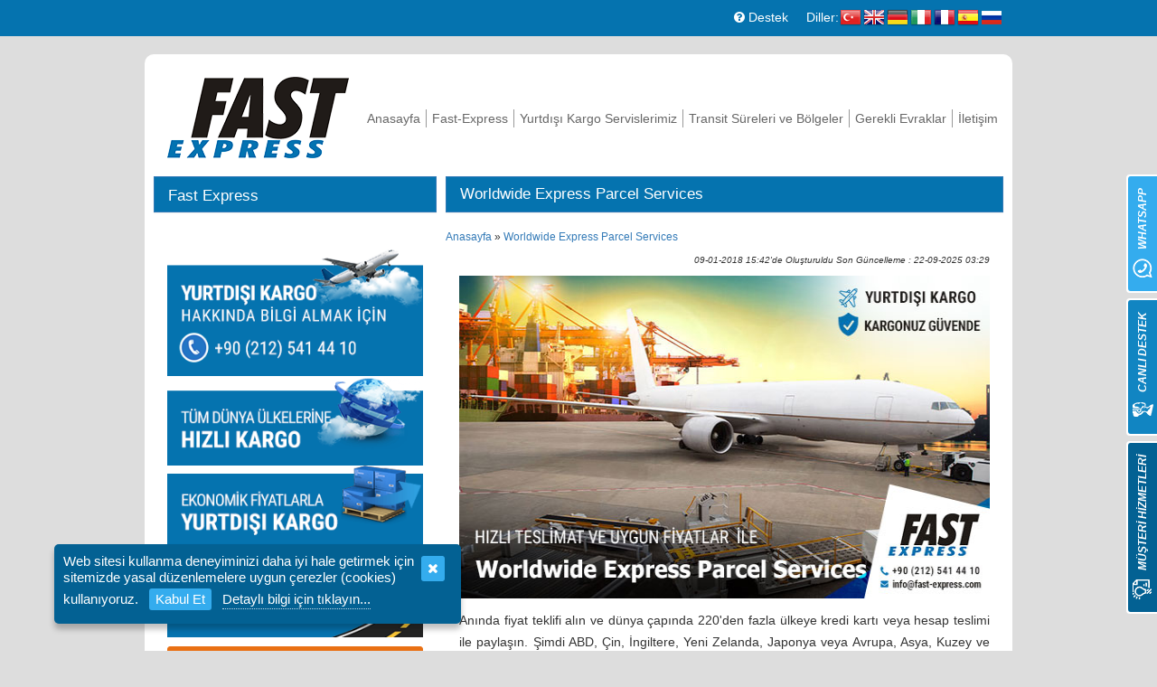

--- FILE ---
content_type: text/html; charset=UTF-8
request_url: https://www.fast-express.com/tr/makale/dunya-capinda-express-parsel-hizmetleri
body_size: 22051
content:
<!DOCTYPE html><html lang="tr" id="page-content-dunya-capinda-express-parsel-hizmetleri" class="layout_dinamic_makale"><head><meta charset="UTF-8" /><title>Worldwide Express Parcel Services - Fast Express</title><meta name="description" content="Fast Express; World Overseas customers with the principle of excellent service and quality service in international shipping, international documents, package transportation and distribution ..."><meta name="keywords" content="worldwide express, parcel services, express parcel, worldwide services, fast express"><meta name="viewport" content="width=device-width, initial-scale=1.0"><link rel="canonical" href="https://www.fast-express.com/tr/makale/dunya-capinda-express-parsel-hizmetleri"><script type="application/ld+json">
			{
				"@context": "http://schema.org",
				"@type": "Article",
				"headline": "Worldwide Express Parcel Services - Fast Express",
				"image": {
					"@type": "imageObject",
					"url": "https://www.fast-express.com/media/uploads/files/contentLib/worldwide-express-parcel-services.jpg"
				},
				"keywords": "worldwide express, parcel services, express parcel, worldwide services, fast express",
				"datePublished": "January 9, 2018 15:42",
				"articleSection": "Business",
				"creator": "Fast Express",
				"author": "Fast Express",
				"articleBody": "&lt;p style=&quot;line-height:18.0pt&quot;&gt;&lt;img alt=&quot;Worldwide Express Parcel Services&quot; class=&quot;img-responsive&quot; src=&quot;https://www.fast-express.com/media/uploads/files/contentLib/worldwide-express-parcel-services.jpg&quot; style=&quot;width: 617px; height: 357px;&quot; /&gt;&lt;/p&gt;

&lt;p style=&quot;line-height:18.0pt&quot;&gt;Anında fiyat teklifi alın ve d&amp;uuml;nya &amp;ccedil;apında 220&amp;#39;den fazla &amp;uuml;lkeye kredi kartı veya hesap teslimi ile paylaşın. Şimdi ABD, &amp;Ccedil;in, İngiltere, Yeni Zelanda, Japonya veya Avrupa, Asya, Kuzey ve G&amp;uuml;ney Amerika, Afrika ve Orta Doğu&amp;rsquo;nun herhangi bir kısmına ihracat yapabilir veya ithal edebilirsiniz. FAST EXPRESS ortakları, en y&amp;uuml;ksek kalitede paletli &lt;a href=&quot;https://www.fast-express.com/tr/&quot;&gt;uluslararası kurye hizmeti&lt;/a&gt; sunmaktadır. Kapıdan kapıya teslimat hizmeti mevcuttur. &lt;strong&gt;FAST EXPRESS&lt;/strong&gt; International Cargo ile T&amp;uuml;rkiye&amp;#39;den yurt dışına veya T&amp;uuml;rkiye&amp;#39;den yurt dışına. Acil ve onaylı kapıdan kapıya teslim i&amp;ccedil;in d&amp;uuml;nya &amp;ccedil;apında International Express servisi. D&amp;uuml;nya &amp;ccedil;apında kapıdan kapıya kurye hizmetleri, ihracat ve ithalat, belgeler ve parseller, d&amp;uuml;nyanın hemen her &amp;uuml;lkesinden ve &amp;uuml;lkesinden ekspres. G&amp;ouml;nderiler, rekabet&amp;ccedil;i, &amp;ouml;l&amp;ccedil;&amp;uuml;len ve izlenen transit s&amp;uuml;releriyle &amp;ccedil;evrimi&amp;ccedil;i olarak izlenebilir. FAST EXPRESS, kesin zaman teslimi dahil olmak &amp;uuml;zere &amp;ouml;zel &amp;ccedil;&amp;ouml;z&amp;uuml;mler sunar.&lt;/p&gt;",
				"mainEntityOfPage": "True"
			}
		</script><meta http-equiv="x-dns-prefetch-control" content="on" /><link rel="dns-prefetch" href="//ajax.googleapis.com" /><link rel="dns-prefetch" href="//www.google-analytics.com" /><link rel="dns-prefetch" href="//v2.zopim.com" /><link rel="dns-prefetch" href="//ad.doubleclick.net" /><link rel="dns-prefetch" href="//googleads.g.doubleclick.net" /><link rel="dns-prefetch" href="//www.googleadservices.com" /><link rel="alternate" hreflang="tr" href="/tr/makale/dunya-capinda-express-parsel-hizmetleri" /><link rel="alternate" hreflang="en" href="/en/makale/worldwide-express-parcel-services" /><link rel="alternate" hreflang="de" href="/de/makale/weltweite-express-paketdienste" /><link rel="alternate" hreflang="fr" href="/fr/makale/services-de-colis-express-dans-le-monde-entier" /><link rel="alternate" hreflang="es" href="/es/makale/servicios-de-paqueteria-express-en-todo-el-mundo" /><link rel="alternate" hreflang="ru" href="/ru/makale/dunya-capinda-express-parsel-hizmetleri" /><meta property="og:title" content="Worldwide Express Parcel Services - Fast Express" /><meta property="og:type" content="website" /><meta property="og:url" content="https://www.fast-express.com/tr/makale/dunya-capinda-express-parsel-hizmetleri" /><meta property="og:image" content="https://www.fast-express.com/media/uploads/files/contentLib/worldwide-express-parcel-services.jpg" /><meta property="og:site_name" content="Fast Express" /><meta property="og:description" content="Fast Express; World Overseas customers with the principle of excellent service and quality service in international shipping, international documents, package transportation and distribution ..." /><meta name="twitter:card" content="summary" /><meta name="twitter:title" content="1" /><meta name="twitter:description" content="Fast Express; World Overseas customers with the principle of excellent service and quality service in international shipping, international documents, package transportation and distribution ..." /><meta name="twitter:image" content="https://www.fast-express.com/media/uploads/files/contentLib/worldwide-express-parcel-services.jpg" /><meta itemprop="image" content="https://www.fast-express.com/media/images/pure-logo.png" /><script>(function(w,d,s,l,i){w[l]=w[l]||[];w[l].push({'gtm.start':
				new Date().getTime(),event:'gtm.js'});var f=d.getElementsByTagName(s)[0],
			j=d.createElement(s),dl=l!='dataLayer'?'&l='+l:'';j.async=true;j.src=
			'https://www.googletagmanager.com/gtm.js?id='+i+dl;f.parentNode.insertBefore(j,f);
		})(window,document,'script','dataLayer','GTM-WD6HN99');</script><script type="text/javascript">
		var back_to_campaign_url = '/tr/kampanya/';
	</script><link rel="stylesheet" href="https://cdnjs.cloudflare.com/ajax/libs/font-awesome/4.7.0/css/font-awesome.min.css" integrity="sha256-eZrrJcwDc/3uDhsdt61sL2oOBY362qM3lon1gyExkL0=" crossorigin="anonymous" /><link rel="stylesheet" href="/css/site.asset.v2.10.css" type="text/css" /><script src="https://cdn.jsdelivr.net/npm/axios/dist/axios.min.js"></script><script src="https://cdnjs.cloudflare.com/ajax/libs/vue/3.5.13/vue.global.prod.min.js" integrity="sha512-66fV4MXSQdGN0KQxZ0Bw627HalhTQYQbOoF24EtMXN2FaAoKMgAZ7nDi77d9xWwrRjEEUfE+7rxjTt+cA2IuJA==" crossorigin="anonymous" referrerpolicy="no-referrer"></script><script src="https://code.jquery.com/jquery-3.6.1.js" integrity="sha256-3zlB5s2uwoUzrXK3BT7AX3FyvojsraNFxCc2vC/7pNI=" crossorigin="anonymous"></script></head><body class=""><div id="loadingArea"><div class="sk-fading-circle"><div class="sk-circle1 sk-circle"></div><div class="sk-circle2 sk-circle"></div><div class="sk-circle3 sk-circle"></div><div class="sk-circle4 sk-circle"></div><div class="sk-circle5 sk-circle"></div><div class="sk-circle6 sk-circle"></div><div class="sk-circle7 sk-circle"></div><div class="sk-circle8 sk-circle"></div><div class="sk-circle9 sk-circle"></div><div class="sk-circle10 sk-circle"></div><div class="sk-circle11 sk-circle"></div><div class="sk-circle12 sk-circle"></div></div></div><div id="topLine"><button id="mobileMenuBar" class="btn btn-link"><i class="fa fa-bars"></i><i class="fa fa-close"></i><span>MENU</span></button><div class="fringe"><ul class="topRight"><li><a href="/tr/pages/iletisim-formu"><i class="fa fa-question-circle"></i> Destek </a></li><li class="langs"><span>Diller: </span><ul><li><a href="/tr/makale/dunya-capinda-express-parsel-hizmetleri" class="flag-tr"></a></li><li><a href="/en/makale/worldwide-express-parcel-services" class="flag-uk"></a></li><li><a href="/de/makale/weltweite-express-paketdienste" class="flag-de"></a></li><li><a href="/it/makale/servizi-di-pacchi-espressi-in-tutto-il-mondo" class="flag-it"></a></li><li><a href="/fr/makale/services-de-colis-express-dans-le-monde-entier" class="flag-fr"></a></li><li><a href="/es/makale/servicios-de-paqueteria-express-en-todo-el-mundo" class="flag-sp"></a></li><li><a href="/ru/makale/dunya-capinda-express-parsel-hizmetleri" class="flag-ru"></a></li></ul></li></ul></div></div><div id="page" class="fringe "><header><h1><a href="/tr/" title="Fast Express Yurtdışı Kargo" rel="home"><img src="/media/images/pure-logo.png" width="201" height="90" alt="Fast Express Yurtdışı Kargo" id="siteLogo" /></a></h1><nav><ul><li><a title="Anasayfa" href="/tr/">Anasayfa</a></li><li><a title="Fast-Express" href="#">Fast-Express</a><ul><li><a title="Neden Bir Forwarder" href="/tr/contents/neden-forwarder">Neden Bir Forwarder</a></li><li><a title="Hakkımızda" href="/tr/contents/hakkimizda">Hakkımızda</a></li><li><a title="Vizyon-Misyon" href="/tr/contents/vizyon-misyon">Vizyon-Misyon</a></li></ul></li><li><a title="Yurtdışı Kargo Servislerimiz" href="/tr/contents/servislerimiz">Yurtdışı Kargo Servislerimiz</a></li><li><a href="#">Transit Süreleri ve Bölgeler</a><ul><li><a title="Ülkeler ve Transit Süreleri" href="/tr/pages/transit-sureleri">Ülkeler ve Transit Süreleri</a></li><li><a title="Uzak Bölge Sorgulama" href="/tr/pages/uzak-bolgeler">Uzak Bölge Sorgulama</a></li></ul></li><li><a href="#">Gerekli Evraklar</a><ul><li><a title="Proforma" href="/tr/pages/evrak-proforma">Proforma</a></li><li><a title="ETGB Formu" href="/tr/pages/evrak-etgb">ETGB Formu</a></li><li><a title="Yükleme Notası" href="/tr/pages/evrak-nota">Yükleme Notası</a></li><li><a title="İnvoice" href="/tr/pages/evrak-invoice">İnvoice</a></li></ul></li><li><a title="İletişim" href="#">İletişim</a><ul style="margin-left: -72px;"><li><a title="İletişim Bilgileri" href="/tr/pages/iletisim">İletişim Bilgileri</a></li><li><a title="İletişim Formu" href="/tr/pages/iletisim-formu">İletişim Formu</a></li><li><a title="İnsan Kaynakları" href="/tr/pages/ik-formu">İnsan Kaynakları</a></li></ul></li></ul></nav></header><div><div id="leftSide" class="col-md-4"><div class="panel panel-primary"><div class="panel-heading pad10B">Fast Express</div></div><div class="panel-body"><div class="feat-image"><a href="tel://00902125414410"><img src="/media/images/grup1.png" alt="Yurt Dışı Kargo"></a></div><div class="feat-image"><img src="/media/images/grup2.png" alt="Tüm Dünya Ülkelerine Fast Kargo"></div><div class="feat-image"><img src="/media/images/grup3.png" alt="Ekonomoik Yurtdışı Kargo"></div><div class="feat-image"><img src="/media/images/grup4.png" alt="Avrupaya Parsiyel Karayolu"></div><div class="campaignBtn text-center pad10T pad10B"><a href="/tr/kampanya/"><button class="btn btn-warning btn-xs">Hemen Fiyat Al</button></a></div><div class="list-group list-unstyled mrg10T"><span class="list-group-item col-sm-12"><a title="Yurtdışı Kargo Ücretleri 2025" href="/tr/makale/yurtdisi-kargo-ucretleri-2025">Yurtdışı Kargo Ücretleri 2025</a></span><span class="list-group-item col-sm-12"><a title="Yurtdışı Kargo ile Neler Gönderebilirim?" href="/tr/makale/yurtdisi-kargo-ile-neler-gonderebilirim">Yurtdışı Kargo ile Neler Gönderebilirim?</a></span><span class="list-group-item col-sm-12"><a title="İrana Kargo Nasıl Gönderilir?" href="/tr/makale/irana-kargo-nasil-gonderilir">İrana Kargo Nasıl Gönderilir?</a></span><span class="list-group-item col-sm-12"><a title="Almanya&#039;dan Türkiye&#039;ye Kargo Gönderim Ücreti" href="/tr/makale/almanyadan-turkiyeye-kargo-gonderim-ucreti">Almanya&#039;dan Türkiye&#039;ye Kargo Gönderim Ücreti</a></span><span class="list-group-item col-sm-12"><a title="Yurtdışı Kargo Kadın Giyim" href="/tr/makale/yurtdisi-kargo-kadin-giyim">Yurtdışı Kargo Kadın Giyim</a></span><span class="list-group-item col-sm-12"><a title="Yurtdışı Kargo Toptan Kışlık Elbise Gönderimi" href="/tr/makale/yurtdisi-kargo-toptan-kislik-elbise-gonderimi">Yurtdışı Kargo Toptan Kışlık Elbise Gönderimi</a></span><span class="list-group-item col-sm-12"><a title="International Express Shipping" href="/tr/makale/international-express-shipping">International Express Shipping</a></span><span class="list-group-item col-sm-12"><a title="E-Ticaret için Uygun Kargo Nasıl Bulunur?" href="/tr/makale/e-ticaret-icin-uygun-kargo-nasil-bulunur">E-Ticaret için Uygun Kargo Nasıl Bulunur?</a></span><span class="list-group-item col-sm-12"><a title="İran Yurtdışı Kargo Kağıt Gönderimi" href="/tr/makale/iran-yurtdisi-kargo-kagit-gonderimi">İran Yurtdışı Kargo Kağıt Gönderimi</a></span><span class="list-group-item col-sm-12"><a title="Yalova Yurtdışı Kargo" href="/tr/makale/yalova-yurtdisi-kargo">Yalova Yurtdışı Kargo</a></span></div></div></div><div id="rightSide" class="col-md-8"><div id="dinamic_content"><div class="panel panel-primary"><h1 class="panel-heading pad10B">Worldwide Express Parcel Services</h1></div><div class="mrg10B" id="crumbs" xmlns:v="http://rdf.data-vocabulary.org/#"><span typeof="v:Breadcrumb"><a rel="v:url" property="v:title" href="https://www.fast-express.com/">Anasayfa</a></span>
				» <a href="https://www.fast-express.com/tr/makale/dunya-capinda-express-parsel-hizmetleri">Worldwide Express Parcel Services</a></div><div class="content_body makale_icerigi"><div class="text-right mrg10B"><em><small>
							09-01-2018 15:42'de Oluşturuldu
							Son Güncelleme : 22-09-2025 03:29
						</small></em></div><div class="ozel_kampanya"><h2>Uluslararası Hava Yolu Kargo Servisi</h2><form name="site_kampanya" method="post" action="/tr/kampanya/step2"><div id="site_kampanya"><div id="fg_site_kampanya_fromCity" class="form-group site_kampanya_fromCity "><label class="required" for="site_kampanya_fromCity">Nereden</label><select     id="site_kampanya_fromCity" name="site_kampanya[fromCity]"
    class="form-control"
><option value="1">Adana</option><option value="2">Adıyaman</option><option value="3">Afyonkarahisar</option><option value="4">Ağrı</option><option value="5">Aksaray</option><option value="6">Amasya</option><option value="7">Ankara</option><option value="8">Antalya</option><option value="9">Ardahan</option><option value="10">Artvin</option><option value="11">Aydın</option><option value="12">Balıkesir</option><option value="13">Bartın</option><option value="14">Batman</option><option value="15">Bayburt</option><option value="16">Bilecik</option><option value="17">Bingöl</option><option value="18">Bitlis</option><option value="19">Bolu</option><option value="20">Burdur</option><option value="21">Bursa</option><option value="22">Çanakkale</option><option value="23">Çankırı</option><option value="24">Çorum</option><option value="25">Denizli</option><option value="26">Diyarbakır</option><option value="27">Düzce</option><option value="28">Edirne</option><option value="29">Elazığ</option><option value="30">Erzincan</option><option value="31">Erzurum</option><option value="32">Eskişehir</option><option value="33">Gaziantep</option><option value="34">Giresun</option><option value="35">Gümüşhane</option><option value="36">Hakkari</option><option value="37">Hatay</option><option value="38">Iğdır</option><option value="39">Isparta</option><option value="40">İstanbul</option><option value="41">İzmir</option><option value="42">Kahramanmaraş</option><option value="43">Karabük</option><option value="44">Karaman</option><option value="45">Kars</option><option value="46">Kastamonu</option><option value="47">Kayseri</option><option value="48">Kırıkkale</option><option value="49">Kırklareli</option><option value="50">Kırşehir</option><option value="51">Kilis</option><option value="52">Kocaeli</option><option value="53">Konya</option><option value="54">Kütahya</option><option value="55">Malatya</option><option value="56">Manisa</option><option value="57">Mardin</option><option value="58">Mersin (İçel)</option><option value="59">Muğla</option><option value="60">Muş</option><option value="61">Nevşehir</option><option value="62">Niğde</option><option value="63">Ordu</option><option value="64">Osmaniye</option><option value="65">Rize</option><option value="66">Sakarya</option><option value="67">Samsun</option><option value="68">Siirt</option><option value="69">Sinop</option><option value="70">Sivas</option><option value="71">Şanlıurfa</option><option value="72">Şırnak</option><option value="73">Tekirdağ</option><option value="74">Tokat</option><option value="75">Trabzon</option><option value="76">Tunceli</option><option value="77">Uşak</option><option value="78">Van</option><option value="79">Yalova</option><option value="80">Yozgat</option><option value="81">Zonguldak</option></select></div><div id="fg_site_kampanya_fromCounty" class="form-group site_kampanya_fromCounty "><label class="required" for="site_kampanya_fromCounty">Nereden (İlçe)</label><select     id="site_kampanya_fromCounty" name="site_kampanya[fromCounty]" required="required"
    class="form-control"
 disabled="disabled" ><option>Şehir Seçiniz</option></select><script type="text/javascript">

	$(function (){
		var site_kampanya_fromCounty_ajx;
		$("#site_kampanya_fromCity").change(function(){
			var val = $(this).val();
			console.log("trig:", val);
			$("#site_kampanya_fromCounty").prop("disabled",true).html("<option>Yükleniyor...</option>");
			if (site_kampanya_fromCounty_ajx != undefined) site_kampanya_fromCounty_ajx.abort();
			if (val)
			{
				site_kampanya_fromCounty_ajx = $.ajax({
					url:'/netliva/form/dependent/county/',
					data : { val:val }, dataType:"json",
					type:"post",
					success:function(response){
						if (response.options)
						{
							$("#site_kampanya_fromCounty").prop("disabled",false).html(response.options)
							setTimeout(function () {
								if ($("#site_kampanya_fromCounty option[value='']").length)
									$("#site_kampanya_fromCounty").val("");
								$("#site_kampanya_fromCounty").change();
							},100);
						}
						else
						{
							$("#site_kampanya_fromCounty").prop("disabled",true).html("<option>Şehir Seçiniz</option>").change();
						}
					}
				});
			}
			else
			{
				$("#site_kampanya_fromCounty").prop("disabled",true).html("<option>Şehir Seçiniz</option>").change();
			}
		});
	});

	</script></div><div id="fg_site_kampanya_toCountry" class="form-group site_kampanya_toCountry "><label class="required" for="site_kampanya_toCountry">Nereye</label><select     id="site_kampanya_toCountry" name="site_kampanya[toCountry]"
    class="form-control"
><option value="AF">Afganistan</option><option value="AX">Åland Islands</option><option value="DE">Almanya</option><option value="AS">American Samoa</option><option value="US">Amerika Birleşik Devletleri</option><option value="AD">Andorra</option><option value="AO">Angola</option><option value="AI">Anguilla</option><option value="AQ">Antarktika</option><option value="AG">Antigua ve Barbuda</option><option value="AR">Arjantin</option><option value="AL">Arnavutluk</option><option value="AW">Aruba</option><option value="AC">Ascension Adası</option><option value="AU">Avustralya</option><option value="AT">Avusturya</option><option value="AZ">Azerbaycan</option><option value="BS">Bahamalar</option><option value="BH">Bahreyn</option><option value="BD">Bangladeş</option><option value="BB">Barbados</option><option value="EH">Batı Sahra</option><option value="BY">Belarus</option><option value="BE">Belçika</option><option value="BZ">Belize</option><option value="BJ">Benin</option><option value="BM">Bermuda</option><option value="AE">Birleşik Arap Emirlikleri</option><option value="UN">Birleşmiş Milletler</option><option value="BO">Bolivya</option><option value="BA">Bosna-Hersek</option><option value="BW">Botsvana</option><option value="BR">Brezilya</option><option value="IO">Britanya Hint Okyanusu Toprakları</option><option value="VG">Britanya Virjin Adaları</option><option value="BN">Brunei</option><option value="BG">Bulgaristan</option><option value="BF">Burkina Faso</option><option value="BI">Burundi</option><option value="BT">Butan</option><option value="CV">Cape Verde</option><option value="KY">Cayman Adaları</option><option value="GI">Cebelitarık</option><option value="DZ">Cezayir</option><option value="CX">Christmas Adası</option><option value="DJ">Cibuti</option><option value="CC">Cocos (Keeling) Adaları</option><option value="CK">Cook Adaları</option><option value="CW">Curaçao</option><option value="TD">Çad</option><option value="CZ">Çekya</option><option value="CN">Çin</option><option value="MO">Çin Makao ÖİB</option><option value="DK">Danimarka</option><option value="DG">Diego Garcia</option><option value="DO">Dominik Cumhuriyeti</option><option value="DM">Dominika</option><option value="EC">Ekvador</option><option value="GQ">Ekvator Ginesi</option><option value="SV">El Salvador</option><option value="ID">Endonezya</option><option value="ER">Eritre</option><option value="AM">Ermenistan</option><option value="EE">Estonya</option><option value="ET">Etiyopya</option><option value="EZ">Eurozone</option><option value="FK">Falkland Adaları</option><option value="FO">Faroe Adaları</option><option value="MA">Fas</option><option value="FJ">Fiji</option><option value="CI">Fildişi Sahili</option><option value="PH">Filipinler</option><option value="PS">Filistin Bölgeleri</option><option value="FI">Finlandiya</option><option value="FR">Fransa</option><option value="GF">Fransız Guyanası</option><option value="TF">Fransız Güney Toprakları</option><option value="PF">Fransız Polinezyası</option><option value="GA">Gabon</option><option value="GM">Gambiya</option><option value="GH">Gana</option><option value="GN">Gine</option><option value="GW">Gine-Bissau</option><option value="GD">Grenada</option><option value="GL">Grönland</option><option value="GP">Guadalupe</option><option value="GU">Guam</option><option value="GT">Guatemala</option><option value="GG">Guernsey</option><option value="GY">Guyana</option><option value="ZA">Güney Afrika</option><option value="GS">Güney Georgia ve Güney Sandwich Adaları</option><option value="KR">Güney Kore</option><option value="SS">Güney Sudan</option><option value="GE">Gürcistan</option><option value="HT">Haiti</option><option value="HR">Hırvatistan</option><option value="IN">Hindistan</option><option value="NL">Hollanda</option><option value="HN">Honduras</option><option value="HK">Hong Kong</option><option value="IQ">Irak</option><option value="GB">İngiltere</option><option value="IR">İran</option><option value="IE">İrlanda</option><option value="ES">İspanya</option><option value="IL">İsrail</option><option value="SE">İsveç</option><option value="CH">İsviçre</option><option value="IT">İtalya</option><option value="IS">İzlanda</option><option value="JM">Jamaika</option><option value="JP">Japonya</option><option value="JE">Jersey</option><option value="KH">Kamboçya</option><option value="CM">Kamerun</option><option value="CA">Kanada</option><option value="IC">Kanarya Adaları</option><option value="ME">Karadağ</option><option value="BQ">Karayip Hollanda</option><option value="QA">Katar</option><option value="KZ">Kazakistan</option><option value="KE">Kenya</option><option value="CY">Kıbrıs</option><option value="KG">Kırgızistan</option><option value="KI">Kiribati</option><option value="CO">Kolombiya</option><option value="KM">Komorlar</option><option value="CG">Kongo - Brazavil</option><option value="CD">Kongo - Kinşasa</option><option value="XK">Kosova</option><option value="CR">Kosta Rika</option><option value="KW">Kuveyt</option><option value="KP">Kuzey Kore</option><option value="MP">Kuzey Mariana Adaları</option><option value="CU">Küba</option><option value="LA">Laos</option><option value="LS">Lesotho</option><option value="LV">Letonya</option><option value="LR">Liberya</option><option value="LY">Libya</option><option value="LI">Liechtenstein</option><option value="LT">Litvanya</option><option value="LB">Lübnan</option><option value="LU">Lüksemburg</option><option value="HU">Macaristan</option><option value="MG">Madagaskar</option><option value="MK">Makedonya</option><option value="MW">Malavi</option><option value="MV">Maldivler</option><option value="MY">Malezya</option><option value="ML">Mali</option><option value="MT">Malta</option><option value="IM">Man Adası</option><option value="MH">Marshall Adaları</option><option value="MQ">Martinik</option><option value="MU">Mauritius</option><option value="YT">Mayotte</option><option value="MX">Meksika</option><option value="EG">Mısır</option><option value="FM">Mikronezya</option><option value="MN">Moğolistan</option><option value="MD">Moldova</option><option value="MC">Monako</option><option value="MS">Montserrat</option><option value="MR">Moritanya</option><option value="MZ">Mozambik</option><option value="MM">Myanmar (Burma)</option><option value="NA">Namibya</option><option value="NR">Nauru</option><option value="NP">Nepal</option><option value="NE">Nijer</option><option value="NG">Nijerya</option><option value="NI">Nikaragua</option><option value="NU">Niue</option><option value="NF">Norfolk Adası</option><option value="NO">Norveç</option><option value="CF">Orta Afrika Cumhuriyeti</option><option value="UZ">Özbekistan</option><option value="PK">Pakistan</option><option value="PW">Palau</option><option value="PA">Panama</option><option value="PG">Papua Yeni Gine</option><option value="PY">Paraguay</option><option value="PE">Peru</option><option value="PN">Pitcairn Adaları</option><option value="PL">Polonya</option><option value="PT">Portekiz</option><option value="PR">Porto Riko</option><option value="RE">Réunion</option><option value="RO">Romanya</option><option value="RW">Ruanda</option><option value="RU">Rusya</option><option value="BL">Saint Barthelemy</option><option value="SH">Saint Helena</option><option value="KN">Saint Kitts ve Nevis</option><option value="LC">Saint Lucia</option><option value="MF">Saint Martin</option><option value="PM">Saint Pierre ve Miquelon</option><option value="VC">Saint Vincent ve Grenadinler</option><option value="WS">Samoa</option><option value="SM">San Marino</option><option value="ST">São Tomé ve Príncipe</option><option value="SN">Senegal</option><option value="EA">Septe ve Melilla</option><option value="SC">Seyşeller</option><option value="RS">Sırbistan</option><option value="SL">Sierra Leone</option><option value="SG">Singapur</option><option value="SX">Sint Maarten</option><option value="SK">Slovakya</option><option value="SI">Slovenya</option><option value="SB">Solomon Adaları</option><option value="SO">Somali</option><option value="LK">Sri Lanka</option><option value="SD">Sudan</option><option value="SR">Surinam</option><option value="SY">Suriye</option><option value="SA">Suudi Arabistan</option><option value="SJ">Svalbard ve Jan Mayen</option><option value="SZ">Svaziland</option><option value="CL">Şili</option><option value="TJ">Tacikistan</option><option value="TZ">Tanzanya</option><option value="TH">Tayland</option><option value="TW">Tayvan</option><option value="TL">Timor-Leste</option><option value="TG">Togo</option><option value="TK">Tokelau</option><option value="TO">Tonga</option><option value="TT">Trinidad ve Tobago</option><option value="TA">Tristan da Cunha</option><option value="TN">Tunus</option><option value="TC">Turks ve Caicos Adaları</option><option value="TV">Tuvalu</option><option value="TR">Türkiye</option><option value="TM">Türkmenistan</option><option value="UM">U.S. Outlying Islands</option><option value="VI">U.S. Virgin Islands</option><option value="UG">Uganda</option><option value="UA">Ukrayna</option><option value="OM">Umman</option><option value="UY">Uruguay</option><option value="JO">Ürdün</option><option value="VU">Vanuatu</option><option value="VA">Vatikan</option><option value="VE">Venezuela</option><option value="VN">Vietnam</option><option value="WF">Wallis ve Futuna</option><option value="YE">Yemen</option><option value="NC">Yeni Kaledonya</option><option value="NZ">Yeni Zelanda</option><option value="GR">Yunanistan</option><option value="ZM">Zambiya</option><option value="ZW">Zimbabve</option></select></div><div id="fg_site_kampanya_type" class="form-group site_kampanya_type "><label class="required" for="site_kampanya_type">Gönderi Türü</label><div id="site_kampanya_type"><input type="radio"     id="site_kampanya_type_0" name="site_kampanya[type]" required="required"
    class="form-control"
 value="nmn" /><label class="required" for="site_kampanya_type_0">Paket</label><input type="radio"     id="site_kampanya_type_1" name="site_kampanya[type]" required="required"
    class="form-control"
 value="evr" /><label class="required" for="site_kampanya_type_1">Döküman</label></div></div><div id="fg_site_kampanya_parcel" class="form-group site_kampanya_parcel "><label class="required" for="site_kampanya_parcel">Paket Adedi</label><select     id="site_kampanya_parcel" name="site_kampanya[parcel]"
    class="form-control"
><option value="1">1</option><option value="2">2</option><option value="3">3</option><option value="4">4</option><option value="5">5</option><option value="6">6</option><option value="7">7</option><option value="8">8</option><option value="9">9</option><option value="10">10</option></select></div><div id="fg_site_kampanya_desi" class="form-group site_kampanya_desi "><label  for="site_kampanya_desi">Paket Detaylarınızı Ekleyiniz</label><ul id="netliva_collect_site_kampanya_desi" data-index="0" class="netliva_collect list-unstyled list-group" data-prototype="&lt;div id=&quot;site_kampanya_desi___name__&quot;&gt;    &lt;div id=&quot;fg_site_kampanya_desi___name___weight&quot; class=&quot;form-group site_kampanya_desi_weight &quot;&gt;	&lt;label  for=&quot;site_kampanya_desi___name___weight&quot;&gt;Ağırlık (kg)&lt;/label&gt;    &lt;select     id=&quot;site_kampanya_desi___name___weight&quot; name=&quot;site_kampanya[desi][__name__][weight]&quot;
    class=&quot;form-control&quot;
&gt;&lt;option value=&quot;0.50&quot;&gt;0 - 0,5&lt;/option&gt;&lt;option value=&quot;1.00&quot;&gt;0,5 - 1&lt;/option&gt;&lt;option value=&quot;1.50&quot;&gt;1 - 1,5&lt;/option&gt;&lt;option value=&quot;2.00&quot;&gt;1,5 - 2&lt;/option&gt;&lt;option value=&quot;2.50&quot;&gt;2 - 2,5&lt;/option&gt;&lt;option value=&quot;3.00&quot;&gt;2,5 - 3&lt;/option&gt;&lt;option value=&quot;3.50&quot;&gt;3 - 3,5&lt;/option&gt;&lt;option value=&quot;4.00&quot;&gt;3,5 - 4&lt;/option&gt;&lt;option value=&quot;4.50&quot;&gt;4 - 4,5&lt;/option&gt;&lt;option value=&quot;5.00&quot;&gt;4,5 - 5&lt;/option&gt;&lt;option value=&quot;5.50&quot;&gt;5 - 5,5&lt;/option&gt;&lt;option value=&quot;6.00&quot;&gt;5,5 - 6&lt;/option&gt;&lt;option value=&quot;6.50&quot;&gt;6 - 6,5&lt;/option&gt;&lt;option value=&quot;7.00&quot;&gt;6,5 - 7&lt;/option&gt;&lt;option value=&quot;7.50&quot;&gt;7 - 7,5&lt;/option&gt;&lt;option value=&quot;8.00&quot;&gt;7,5 - 8&lt;/option&gt;&lt;option value=&quot;8.50&quot;&gt;8 - 8,5&lt;/option&gt;&lt;option value=&quot;9.00&quot;&gt;8,5 - 9&lt;/option&gt;&lt;option value=&quot;9.50&quot;&gt;9 - 9,5&lt;/option&gt;&lt;option value=&quot;10.00&quot;&gt;9,5 - 10&lt;/option&gt;&lt;option value=&quot;11.00&quot;&gt;10 - 11&lt;/option&gt;&lt;option value=&quot;12.00&quot;&gt;11 - 12&lt;/option&gt;&lt;option value=&quot;13.00&quot;&gt;12 - 13&lt;/option&gt;&lt;option value=&quot;14.00&quot;&gt;13 - 14&lt;/option&gt;&lt;option value=&quot;15.00&quot;&gt;14 - 15&lt;/option&gt;&lt;option value=&quot;16.00&quot;&gt;15 - 16&lt;/option&gt;&lt;option value=&quot;17.00&quot;&gt;16 - 17&lt;/option&gt;&lt;option value=&quot;18.00&quot;&gt;17 - 18&lt;/option&gt;&lt;option value=&quot;19.00&quot;&gt;18 - 19&lt;/option&gt;&lt;option value=&quot;20.00&quot;&gt;19 - 20&lt;/option&gt;&lt;option value=&quot;21.00&quot;&gt;20 - 21&lt;/option&gt;&lt;option value=&quot;22.00&quot;&gt;21 - 22&lt;/option&gt;&lt;option value=&quot;23.00&quot;&gt;22 - 23&lt;/option&gt;&lt;option value=&quot;24.00&quot;&gt;23 - 24&lt;/option&gt;&lt;option value=&quot;25.00&quot;&gt;24 - 25&lt;/option&gt;&lt;option value=&quot;26.00&quot;&gt;25 - 26&lt;/option&gt;&lt;option value=&quot;27.00&quot;&gt;26 - 27&lt;/option&gt;&lt;option value=&quot;28.00&quot;&gt;27 - 28&lt;/option&gt;&lt;option value=&quot;29.00&quot;&gt;28 - 29&lt;/option&gt;&lt;option value=&quot;30.00&quot;&gt;29 - 30&lt;/option&gt;&lt;option value=&quot;35.00&quot;&gt;30 - 35&lt;/option&gt;&lt;option value=&quot;40.00&quot;&gt;35 - 40&lt;/option&gt;&lt;option value=&quot;45.00&quot;&gt;40 - 45&lt;/option&gt;&lt;option value=&quot;50.00&quot;&gt;45 - 50&lt;/option&gt;&lt;option value=&quot;55.00&quot;&gt;50 - 55&lt;/option&gt;&lt;option value=&quot;60.00&quot;&gt;55 - 60&lt;/option&gt;&lt;option value=&quot;70.00&quot;&gt;60 - 70&lt;/option&gt;&lt;option value=&quot;80.00&quot;&gt;70 - 80&lt;/option&gt;&lt;option value=&quot;90.00&quot;&gt;80 - 90&lt;/option&gt;&lt;option value=&quot;100.00&quot;&gt;90 - 100&lt;/option&gt;&lt;/select&gt;    &lt;/div&gt;&lt;div id=&quot;fg_site_kampanya_desi___name___width&quot; class=&quot;form-group site_kampanya_desi_width &quot;&gt;	&lt;label  for=&quot;site_kampanya_desi___name___width&quot;&gt;Genişlik&lt;/label&gt;    &lt;input type=&quot;text&quot;     id=&quot;site_kampanya_desi___name___width&quot; name=&quot;site_kampanya[desi][__name__][width]&quot;
    class=&quot;form-control&quot;
 /&gt;    &lt;/div&gt;&lt;div id=&quot;fg_site_kampanya_desi___name___height&quot; class=&quot;form-group site_kampanya_desi_height &quot;&gt;	&lt;label  for=&quot;site_kampanya_desi___name___height&quot;&gt;Yükseklik&lt;/label&gt;    &lt;input type=&quot;text&quot;     id=&quot;site_kampanya_desi___name___height&quot; name=&quot;site_kampanya[desi][__name__][height]&quot;
    class=&quot;form-control&quot;
 /&gt;    &lt;/div&gt;&lt;div id=&quot;fg_site_kampanya_desi___name___length&quot; class=&quot;form-group site_kampanya_desi_length &quot;&gt;	&lt;label  for=&quot;site_kampanya_desi___name___length&quot;&gt;Derinlik&lt;/label&gt;    &lt;input type=&quot;text&quot;     id=&quot;site_kampanya_desi___name___length&quot; name=&quot;site_kampanya[desi][__name__][length]&quot;
    class=&quot;form-control&quot;
 /&gt;    &lt;/div&gt;
    &lt;/div&gt;"></ul><script type="text/javascript">
		jQuery(function($){
			function afterAddItem($addedElement, source)
			{

				if (typeof site_kampanya_desi_collect_function == 'function')
				{

					site_kampanya_desi_collect_function($addedElement, source);
				}
			}
			$('#netliva_collect_site_kampanya_desi').collection({addBtnText:'Ekle', delBtnText:'<i class="fa fa-times fa fa-times"></i>', afterAction:afterAddItem});
			$("#netliva_collect_site_kampanya_desi li:not(.addCollBtn)").each(function () { afterAddItem($(this),"still"); })
		});
	</script><style type="text/css">
		#fg_site_kampanya_desi > div { width: 100%; }
		#fg_site_kampanya_desi > label { background:white; margin: 0 0 -10px 20px; padding: 0 6px; position: relative; width: auto; z-index: 10; }
		.netliva_collect .btn.btn-danger { position: absolute; top: 20px; display:none; }
		.netliva_collect li:hover .btn.btn-danger { display: block; }
		.netliva_collect li:hover { background-color: rgba(0, 0, 0, 0.02); }
	</style></div><input type="hidden"     id="site_kampanya_transfer_method" name="site_kampanya[transfer_method]"
    class="form-control"
 value="air" /><div id="fg_site_kampanya_totalWeight" class="form-group site_kampanya_totalWeight "><label class="required" for="site_kampanya_totalWeight">Ağırlık (kg)</label><select     id="site_kampanya_totalWeight" name="site_kampanya[totalWeight]"
    class="form-control"
><option value="0.50">0 - 0,5</option><option value="1.00">0,5 - 1</option><option value="1.50">1 - 1,5</option><option value="2.00">1,5 - 2</option><option value="2.50">2 - 2,5</option><option value="3.00">2,5 - 3</option><option value="3.50">3 - 3,5</option><option value="4.00">3,5 - 4</option><option value="4.50">4 - 4,5</option><option value="5.00">4,5 - 5</option><option value="5.50">5 - 5,5</option><option value="6.00">5,5 - 6</option><option value="6.50">6 - 6,5</option><option value="7.00">6,5 - 7</option><option value="7.50">7 - 7,5</option><option value="8.00">7,5 - 8</option><option value="8.50">8 - 8,5</option><option value="9.00">8,5 - 9</option><option value="9.50">9 - 9,5</option><option value="10.00">9,5 - 10</option><option value="11.00">10 - 11</option><option value="12.00">11 - 12</option><option value="13.00">12 - 13</option><option value="14.00">13 - 14</option><option value="15.00">14 - 15</option><option value="16.00">15 - 16</option><option value="17.00">16 - 17</option><option value="18.00">17 - 18</option><option value="19.00">18 - 19</option><option value="20.00">19 - 20</option><option value="21.00">20 - 21</option><option value="22.00">21 - 22</option><option value="23.00">22 - 23</option><option value="24.00">23 - 24</option><option value="25.00">24 - 25</option><option value="26.00">25 - 26</option><option value="27.00">26 - 27</option><option value="28.00">27 - 28</option><option value="29.00">28 - 29</option><option value="30.00">29 - 30</option><option value="35.00">30 - 35</option><option value="40.00">35 - 40</option><option value="45.00">40 - 45</option><option value="50.00">45 - 50</option><option value="55.00">50 - 55</option><option value="60.00">55 - 60</option><option value="70.00">60 - 70</option><option value="80.00">70 - 80</option><option value="90.00">80 - 90</option><option value="100.00">90 - 100</option></select></div><div id="fg_site_kampanya_dangerous" class="form-group site_kampanya_dangerous "><label class="required" for="site_kampanya_dangerous">Kargonuz Tehlikeli Madde içeriyor mu?</label><select     id="site_kampanya_dangerous" name="site_kampanya[dangerous]"
    class="form-control"
><option value="0">Hayır</option><option value="1">Evet</option></select></div><div id="fg_site_kampanya_submit" class="form-submit text-center"><button type="submit" id="site_kampanya_submit" name="site_kampanya[submit]"
    class="btn btn-info"
>Fiyat Hesapla</button><script type="text/javascript">
    	$("#site_kampanya_submit").closest("form").submit(function () {
            $("#site_kampanya_submit").prop("disabled", true);
        });
    </script></div><input type="hidden"     id="site_kampanya__token" name="site_kampanya[_token]"
    class="form-control"
 value="uOVUmTy6u8fLoq72qjE3Wbfx-6evjBUX470sz-7yF84" /></div></form></div><p style="line-height:18.0pt"><img alt="Worldwide Express Parcel Services" class="img-responsive" src="https://www.fast-express.com/media/uploads/files/contentLib/worldwide-express-parcel-services.jpg" style="width: 617px; height: 357px;" /></p><p style="line-height:18.0pt">Anında fiyat teklifi alın ve d&uuml;nya &ccedil;apında 220&#39;den fazla &uuml;lkeye kredi kartı veya hesap teslimi ile paylaşın. Şimdi ABD, &Ccedil;in, İngiltere, Yeni Zelanda, Japonya veya Avrupa, Asya, Kuzey ve G&uuml;ney Amerika, Afrika ve Orta Doğu&rsquo;nun herhangi bir kısmına ihracat yapabilir veya ithal edebilirsiniz. FAST EXPRESS ortakları, en y&uuml;ksek kalitede paletli <a href="https://www.fast-express.com/tr/">uluslararası kurye hizmeti</a> sunmaktadır. Kapıdan kapıya teslimat hizmeti mevcuttur. <strong>FAST EXPRESS</strong> International Cargo ile T&uuml;rkiye&#39;den yurt dışına veya T&uuml;rkiye&#39;den yurt dışına. Acil ve onaylı kapıdan kapıya teslim i&ccedil;in d&uuml;nya &ccedil;apında International Express servisi. D&uuml;nya &ccedil;apında kapıdan kapıya kurye hizmetleri, ihracat ve ithalat, belgeler ve parseller, d&uuml;nyanın hemen her &uuml;lkesinden ve &uuml;lkesinden ekspres. G&ouml;nderiler, rekabet&ccedil;i, &ouml;l&ccedil;&uuml;len ve izlenen transit s&uuml;releriyle &ccedil;evrimi&ccedil;i olarak izlenebilir. FAST EXPRESS, kesin zaman teslimi dahil olmak &uuml;zere &ouml;zel &ccedil;&ouml;z&uuml;mler sunar.</p><div id="doYouFindAnswerArea" data-id="51"><h3>Aradığınız soruya cevap bulabildiniz mi?</h3><div><button class="btn btn-default yesBtn">EVET</button><button class="btn btn-default noBtn">HAYIR</button></div></div><div class="contentFaqArea"><div><div class="panel-group" id="accordion_dunya-capinda-express-parsel-hizmetleri"><div class="panel panel-default"><div class="panel-heading"><h4 class="panel-title text-left"><a class="accordion-toggle collapsed" data-parent="#accordion_dunya-capinda-express-parsel-hizmetleri" data-toggle="collapse" href="#collapse_dunya-capinda-express-parsel-hizmetleri_1">Neden Worldwide Express Parcel Services tercih edilir?</a></h4></div><div class="panel-collapse collapse" id="collapse_dunya-capinda-express-parsel-hizmetleri_1"><div class="panel-body">Sebebi hızlı, ekonomik ve güvenilir olmasıdır. Yurtdışından uçak kargo ile kendi bulunduğunuz ülkenin şehrine getirtmek veya yurtdışına uçak kargo ile göndermek istediğiniz malın, ürünün yada evrağın en güvenli, en hızlı şekilde taşındığını bilmek sizi rahat hissettirir. Kampanya fiyatlarımızdan faydalanabilmeniz için www.fast-express.com/tr/kampanya/</div></div></div><div class="panel panel-default"><div class="panel-heading"><h4 class="panel-title text-left"><a class="accordion-toggle collapsed" data-parent="#accordion_dunya-capinda-express-parsel-hizmetleri" data-toggle="collapse" href="#collapse_dunya-capinda-express-parsel-hizmetleri_2">Worldwide Express Parcel Services destek sağlıyor musunuz?</a></h4></div><div class="panel-collapse collapse" id="collapse_dunya-capinda-express-parsel-hizmetleri_2"><div class="panel-body">Fast Express Kargo yurtdışı birçok çözüm ortakları ile dünyanın birçok ülkesinin nakliyat ve lojistik ihtiyacını karşılamaktadır. Yurtdışı kargo Express taşıma hizmet içeriği size en uygun fiyat anlayışı içerisinde sunulup ve garanti kapsamı içerisinde yer alır. Kampanya fiyatlarımızdan faydalanabilmeniz için www.fast-express.com/tr/kampanya/</div></div></div><div class="panel panel-default"><div class="panel-heading"><h4 class="panel-title text-left"><a class="accordion-toggle collapsed" data-parent="#accordion_dunya-capinda-express-parsel-hizmetleri" data-toggle="collapse" href="#collapse_dunya-capinda-express-parsel-hizmetleri_3">Worldwide Express Parcel Services ile mal bedeli en fazla ne kadar olabilir ?</a></h4></div><div class="panel-collapse collapse" id="collapse_dunya-capinda-express-parsel-hizmetleri_3"><div class="panel-body">ETGB’ li gönderilerde mal bedeli sınırı 15.000 € olarak belirlenmiştir. Beyannameli gönderilerde mal bedeli sınırı yoktur. Kampanya fiyatlarımızdan faydalanabilmeniz için www.fast-express.com/tr/kampanya/</div></div></div><div class="panel panel-default"><div class="panel-heading"><h4 class="panel-title text-left"><a class="accordion-toggle collapsed" data-parent="#accordion_dunya-capinda-express-parsel-hizmetleri" data-toggle="collapse" href="#collapse_dunya-capinda-express-parsel-hizmetleri_4">Worldwide Express Parcel Services ücretimi nasıl ödeyebilirim ?</a></h4></div><div class="panel-collapse collapse" id="collapse_dunya-capinda-express-parsel-hizmetleri_4"><div class="panel-body">Gönderinizin evrakları oluşturulduktan sonra ister havale ister link üzerinden kart ile ödeme sistemimiz ile ödemenizi gerçekleştirebilmektesiniz. Kampanya fiyatlarımızdan faydalanabilmeniz için www.fast-express.com/tr/kampanya/</div></div></div><div class="panel panel-default"><div class="panel-heading"><h4 class="panel-title text-left"><a class="accordion-toggle collapsed" data-parent="#accordion_dunya-capinda-express-parsel-hizmetleri" data-toggle="collapse" href="#collapse_dunya-capinda-express-parsel-hizmetleri_5">Türkiye’ ye Worldwide Express Parcel Services ücreti ne kadar?</a></h4></div><div class="panel-collapse collapse" id="collapse_dunya-capinda-express-parsel-hizmetleri_5"><div class="panel-body">Ebat ve ağırlıklara göre değişmekte olan fiyatlar en düşük kampanya fiyatlarımızı inceleyiniz www.fast-express.com/tr/kampanya/</div></div></div></div></div></div><script type="application/ld+json">
		{
			"@context": "https://schema.org",
			"@type": "FAQPage",
			"mainEntity": [
					{
						"@type": "Question",
						"name": "Neden Worldwide Express Parcel Services tercih edilir?",
						"acceptedAnswer": {
							"@type": "Answer",
							"text": "Sebebi hızlı, ekonomik ve güvenilir olmasıdır. Yurtdışından uçak kargo ile kendi bulunduğunuz ülkenin şehrine getirtmek veya yurtdışına uçak kargo ile göndermek istediğiniz malın, ürünün yada evrağın en güvenli, en hızlı şekilde taşındığını bilmek sizi rahat hissettirir. Kampanya fiyatlarımızdan faydalanabilmeniz için www.fast-express.com/tr/kampanya/"
						}
					},
					{
						"@type": "Question",
						"name": "Worldwide Express Parcel Services destek sağlıyor musunuz?",
						"acceptedAnswer": {
							"@type": "Answer",
							"text": "Fast Express Kargo yurtdışı birçok çözüm ortakları ile dünyanın birçok ülkesinin nakliyat ve lojistik ihtiyacını karşılamaktadır. Yurtdışı kargo Express taşıma hizmet içeriği size en uygun fiyat anlayışı içerisinde sunulup ve garanti kapsamı içerisinde yer alır. Kampanya fiyatlarımızdan faydalanabilmeniz için www.fast-express.com/tr/kampanya/"
						}
					},
					{
						"@type": "Question",
						"name": "Worldwide Express Parcel Services ile mal bedeli en fazla ne kadar olabilir ?",
						"acceptedAnswer": {
							"@type": "Answer",
							"text": "ETGB’ li gönderilerde mal bedeli sınırı 15.000 € olarak belirlenmiştir. Beyannameli gönderilerde mal bedeli sınırı yoktur. Kampanya fiyatlarımızdan faydalanabilmeniz için www.fast-express.com/tr/kampanya/"
						}
					},
					{
						"@type": "Question",
						"name": "Worldwide Express Parcel Services ücretimi nasıl ödeyebilirim ?",
						"acceptedAnswer": {
							"@type": "Answer",
							"text": "Gönderinizin evrakları oluşturulduktan sonra ister havale ister link üzerinden kart ile ödeme sistemimiz ile ödemenizi gerçekleştirebilmektesiniz. Kampanya fiyatlarımızdan faydalanabilmeniz için www.fast-express.com/tr/kampanya/"
						}
					},
					{
						"@type": "Question",
						"name": "Türkiye’ ye Worldwide Express Parcel Services ücreti ne kadar?",
						"acceptedAnswer": {
							"@type": "Answer",
							"text": "Ebat ve ağırlıklara göre değişmekte olan fiyatlar en düşük kampanya fiyatlarımızı inceleyiniz www.fast-express.com/tr/kampanya/"
						}
					}]
		}
	</script><div class="campaignBtn text-center pad45B pad25T"><a href="/tr/kampanya/"><button class="btn btn-warning btn-xs">Hemen Fiyat Al</button></a></div></div></div></div><br clear="all" /><style>
		#leftSide img { width: 100%; }
		@media (max-width: 990px) {
			div.feat-image {
				width: 49%;
				display: inline-block;
				vertical-align: bottom;
				padding: 5px;
				box-sizing: border-box;
			}
		}
	</style></div></div><footer><div class="fringe"><div><nav><h4>KURUMSAL</h4><ul><li><a title="Hakkımızda" href="/tr/contents/hakkimizda">Hakkımızda</a></li><li><a title="Banka Hesap Bilgileri" href="/tr/contents/hesap-bilgileri">Banka Hesap Bilgileri</a></li><li><a title="Tüketici Şikayetleri" href="/tr/pages/tuketici-sikayetleri">Tüketici Şikayetleri</a></li><li><a title="İletişim" href="/tr/pages/iletisim">İletişim</a></li><li><a title="İnsan Kaynakları" href="/tr/pages/ik-formu">İnsan Kaynakları</a></li></ul></nav></div><div><nav><h4>GÜVENLİ ÖDEME</h4><ul><li><a title="Taşıma Sözleşmesi" href="/tr/guvenli_odeme/tasima-sozlesmesi">
				Taşıma Sözleşmesi
			</a></li><li><a title="Gizlilik Kurallari" href="/tr/guvenli_odeme/gizlilik-kurallari">
				Gizlilik Kurallari
			</a></li><li><a title="İptal İade ve Yenileme Sözleşmesi" href="/tr/guvenli_odeme/iptal-iade-ve-yenileme-sozlesmesi">
				İptal İade ve Yenileme Sözleşmesi
			</a></li><li><a title="Tek Tıkla Güvenli Kargo" href="/tr/guvenli_odeme/tek-tikla-guvenli-kargo">
				Tek Tıkla Güvenli Kargo
			</a></li></ul></nav></div><div><nav><h4>KURALLAR VE KOŞULLAR</h4><ul><li><a title="Çerez Politikası" href="/tr/kurallar/cerez-politikasi">
				Çerez Politikası
			</a></li><li><a title="Sahtekarlık Farkındalığı" href="/tr/kurallar/sahtekarlik-farkindaligi">
				Sahtekarlık Farkındalığı
			</a></li><li><a title="Taşıma koşulları" href="/tr/kurallar/tasima-kosullari">
				Taşıma koşulları
			</a></li><li><a title="Kişisel Verilerin Korunması" href="/tr/kurallar/kisisel-verilerin-korunmasi">
				Kişisel Verilerin Korunması
			</a></li><li><a title="Kullanım Koşulları" href="/tr/kurallar/kullanim-kosullari">
				Kullanım Koşulları
			</a></li></ul></nav></div><div><nav><h4>FAST EXPRESS</h4><ul><li><a title="Yurtdışı Hızlı Kargo" href="/tr/hizmetler/yurtdisi-hizli-kargo">
				Yurtdışı Hızlı Kargo
			</a></li><li><a title="Yurtdışına Evrak Gönderme" href="/tr/hizmetler/yurtdisina-evrak-gonderme">
				Yurtdışına Evrak Gönderme
			</a></li><li><a title="Yurtdışı Kargo Gönderim" href="/tr/hizmetler/yurtdisi-kargo-gonderim">
				Yurtdışı Kargo Gönderim
			</a></li><li><a title="En Ucuz Yurtdışı Kargo" href="/tr/hizmetler/en-ucuz-yurtdisi-kargo">
				En Ucuz Yurtdışı Kargo
			</a></li><li><a title="Yurtdışına Kargo Göndermek" href="/tr/hizmetler/yurtdisina-kargo-gondermek">
				Yurtdışına Kargo Göndermek
			</a></li></ul></nav></div><div class="footer_right_col"><h4>BİZİ TAKİP EDİN</h4><ul class="footer_social_link"><li><a href="https://www.facebook.com/fastexpressturkey/" title="Facebook" class="icon-facebook"></a></li><li><a href="https://twitter.com/fastexpresscom" title="Twitter" class="icon-twitter"></a></li><li><a href="https://www.linkedin.com/company/fastexpress" title="LinkedIn" class="icon-linkedin"></a></li><li><a href="https://www.instagram.com/fastexpresscom/" title="Instagram" class="icon-instagram"></a></li><li><a href="https://www.reddit.com/user/fast-express" title="Reddit" class="icon-reddit"></a></li><li><a href="https://www.youtube.com/channel/UCITNsii_lUUJUTKRDQPPXWw" title="Youtube" class="icon-youtube"></a></li></ul><h4>MOBİLDEN BAĞLANIN</h4><ul class="footer_app_link"><li><a href="https://play.google.com/store" title="Google Play Store" class="icon-google-play"></a></li><li><a href="https://www.apple.com/ios/app-store/" title="Apple App Store" class="icon-app-store"></a></li></ul><h4>GÜVENLİ ÖDEME</h4><div class="footer_safety_logos"></div></div></div><div id="bottomLine0"><div class='fringe'><div id="bottomLine0_01"></div><div id="bottomLine0_02"></div><div id="bottomLine0_03"></div><div id="bottomLine0_04"></div><div id="bottomLine0_05"></div><div id="bottomLine0_06"></div><div id="bottomLine0_07"></div><div id="bottomLine0_08"></div><div id="bottomLine0_09"></div><div id="bottomLine0_10"></div><div id="bottomLine0_11"></div><div id="bottomLine0_12"></div></div></div><div id="bottomLine"><div class='fringe'><div id="bottomLine_01"></div><div id="bottomLine_02"></div><div id="bottomLine_03"></div><div id="bottomLine_04"></div><div id="bottomLine_05"></div><div id="bottomLine_06"></div><div id="bottomLine_07"></div><div id="bottomLine_08"></div><div id="bottomLine_09"></div><div id="bottomLine_10"></div><div id="bottomLine_11"></div><div id="bottomLine_12"></div></div></div><div id="bottomLine2"><div class='fringe'>
				Copyright © 2002 - 2025 &nbsp; • &nbsp; FAST EXPRESS &nbsp; • &nbsp; Tüm Hakları Saklıdır			</div></div></footer><noscript><iframe src="https://www.googletagmanager.com/ns.html?id=GTM-WD6HN99" height="0" width="0" style="display:none;visibility:hidden"></iframe></noscript><div id="site_short_contact_btns"><a class="btn_teklif_al" href="tel:+902125414410"><i></i><span>MÜŞTERİ HİZMETLERİ</span></a><a class="btn_tawk_to" href="javascript:void(Tawk_API.toggle())"><i></i><span>CANLI DESTEK</span></a><a class="btn_whatsapp_msg" href="https://wa.me/905338106364" target="_blank"><i></i><span>WHATSAPP</span></a></div><script type="text/javascript" src="/tr/action/dyn_js"></script><script type="text/javascript">var form_token = '3V7bzCuwY1vkY38fXXAb7mOBnM0PPDWp4MKjDSFRcqOt34knnG+dsMGhLi3i/Xss0Xo1m/2jv/P0HQ=='</script><script type="text/javascript">var form_token = 'wreGhPtIKTJYCwsbheEBsySlp3H+UrCpXzET+zRmyELGMpGJDqL+DNLR/WcgrFUhG5POSiwieB3vDg=='</script><script type="text/javascript" src="/js/site.asset.v2.10.js"></script><!--Start of Tawk.to Script--><script type="text/javascript">
		var Tawk_API=Tawk_API||{};
				var Tawk_LoadStart=new Date();
		(function(){
			var s1=document.createElement("script"),s0=document.getElementsByTagName("script")[0];
			s1.async=true;
			s1.src='https://embed.tawk.to/5dbfc650e4c2fa4b6bd9d3ee/default';
			s1.charset='UTF-8';
			s1.setAttribute('crossorigin','*');
			s0.parentNode.insertBefore(s1,s0);
		})();
	</script><!--End of Tawk.to Script--><script type="text/javascript">
		jQuery(function ($){
			if (!cookieControl)
			{
				$.ajax({
					url:'/tr/action/show_cookie_alert', dataType: "html",
					success: function (response) { $("body").append(response); }
				});
			}
		});
	</script><style type="text/css">
        #teklif_air, #teklif_road {
            display: none;
        }

        #swal2-title {
            font-size: 14px !important;
        }

        @keyframes scaleInOut {
            0% {
                transform: scale(1);
            }
            50% {
                transform: scale(1.1);
            }
            100% {
                transform: scale(1);
            }
        }

        .panel-heading > strong {
            color: #000011;
        }

        .p-0 {
            padding: 0 !important;
        }

        .p-5 {
            padding: 5px;
        }

        .kampanya-img {
            animation: scaleInOut 2s infinite;
            position: absolute;
            right: -20px;
            rotate: 45deg;
            width: 87px;
            height: 28px;
        }

        .mt-20 {
            margin-top: 20px;
        }

        .mt-10 {
            margin-top: 10px;
        }

        .mt-5 {
            margin-top: 5px;
        }

        .iconMenu {
            display: flex;
            margin: 25px auto;
            justify-content: center;
            align-content: center;
        }

        .iconMenu li {
            text-align: center;
            width: 176px;
        }

        .iconMenu li figure {
            background: url('/media/images/sprite.png') -300px -158px;
            height: 65px;
            width: 80px;
            margin: 10px auto;
            opacity: 0.8;
        }

        .iconMenu li a {
            font-size: 14px;
            color: #335f77;
        }

        .iconMenu li a:hover figure {
            opacity: 1;
        }

        .iconMenu li figcaption {
            font-size: 11px;
            color: #8fabbb;
        }

        .iconMenu li a:hover figcaption {
            color: #335f77;
        }

        .iconMenu li a:hover {
            color: #0573af;
        }

        #fg_site_kampanya_desi .addCollBtn,
        #fg_site_kampanya_desi .btn.btn-danger,
        #fg_site_kampanya_road_desi .addCollBtn,
        #fg_site_kampanya_road_desi .btn.btn-danger {
            display: none;
        }

        #fg_site_kampanya_desi .form-group,
        #fg_site_kampanya_road_desi .form-group {
            display: inline-block;
            margin: 10px 0;
            vertical-align: top;
            width: 22%;
        }

        #fg_site_kampanya_desi .form-group > label,
        #fg_site_kampanya_road_desi .form-group > label {
            font-size: 11px;
            font-weight: normal;
            width: 45%;
        }

        #fg_site_kampanya_desi .form-group > label::before,
        #fg_site_kampanya_road_desi .form-group > label::before {
            content: "";
        }

        #fg_site_kampanya_desi .form-group > .form-control,
        #fg_site_kampanya_road_desi .form-group > .form-control {
            box-sizing: border-box;
            font-size: 12px;
            height: 22px;
            padding: 2px 5px !important;
            vertical-align: middle;
            width: 90%;
        }

        #fg_site_kampanya_desi .form-group:nth-child(1),
        #fg_site_kampanya_road_desi .form-group:nth-child(1) {
            width: 31%;
        }

        #site_kampanya_submit:after {
            content: " »"
        }

        #site_kampanya > .form-group > label,
        #site_kampanya_road > .form-group > label {
            background-color: #ddd;
            border-radius: 5px 0 0 5px;
            display: inline-block;
            margin: 0 2% 0 -10px;
            padding: 10px;
            text-align: right;
            width: 38%;
            vertical-align: middle
        }

        #site_kampanya > .form-group > .form-control,
        #site_kampanya_type,
        #site_kampanya_road > .form-group > .form-control,
        #site_kampanya_road_type {
            display: inline-block;
            width: 60%;
        }

        #site_kampanya > .form-group > label::after,
        #site_kampanya_road > .form-group > label::after {
            content: " :";
        }

        #site_kampanya > .form-group,
        #site_kampanya_road > .form-group {
            background-color: #eee;
            border-radius: 5px;
            padding: 0 11px;
        }

        #fg_site_kampanya_desi > label,
        #fg_site_kampanya_road_desi > label {
            border-radius: 5px 5px 0 0 !important;
            box-sizing: content-box;
            margin: 0 -10px !important;
            padding: 10px !important;
            text-align: left !important;
            width: 100% !important;
        }

        #fg_site_kampanya_desi > ul,
        #fg_site_kampanya_road_desi > ul {
            margin: 10px 0;
        }

        #fg_site_kampanya_desi,
        #fg_site_kampanya_road_desi {
            padding: 0 10px 4px !important;
        }

        #netliva_collect_site_kampanya_desi .list-group-item > div,
        #netliva_collect_site_kampanya_road_desi .list-group-item > div {
            padding: 0 0 0 19px;
        }

        #netliva_collect_site_kampanya_desi .list-group-item,
        #netliva_collect_site_kampanya_road_desi .list-group-item {
            background-color: #ddd;
        }

        #netliva_collect_site_kampanya_desi .list-group-item:hover,
        #netliva_collect_site_kampanya_road_desi .list-group-item:hover {
            background-color: #e3e3e3;
        }

        #fg_site_kampanya_dangerous,
        #fg_site_kampanya_road_dangerous {
            display: flex;
            align-items: center;
        }

        #fg_site_kampanya_dangerous label,
        #fg_site_kampanya_road_dangerous label {
            width: 250px !important;
        }

        #olcumBtn {
            position: absolute;
            right: 10px;
            top: 6px;
        }

        #olcumBtnRoad {
            position: absolute;
            right: 10px;
            top: 6px;
        }

        #kampanya_video2 {
            display: none;
        }

        #kampanya_video1,
        #kampanya_video2 {
            width: 100%;
            height: 245px;
        }

        @media (max-width: 990px) {
            #kampanya_video1,
            #kampanya_video2 {
                height: 49vw;
                height: calc(53vw - 20px);
                display: block;
            }

            #kampanya_video1 {
                display: none;
            }
        }
        .ozel_kampanya {
            background: #EEEEEE;
            padding: 20px 20px;
            margin: 20px 0;
            border: 1px solid #ccc;
            grid-row: 8;
        }
        .makale_icerigi {
            display: grid;
        }
        .ozel_kampanya h2 {
            text-align: center;
            margin-bottom: 5px;
            color: #1274AD;
        }
    </style><script type="text/javascript" src="/media/js-extra/sweetalert2.all.min.js"></script><script type="text/javascript" src="/media/js-extra/jquery.inputmask.bundle.min.js"></script><script type="text/javascript">

        function site_kampanya_desi_collect_function(element) {
            element.find("input").inputmask({
                alias: 'numeric',
                digits: 1,
                digitsOptional: false,
                suffix: ' cm',
                placeholder: '0.00',
                autoUnmask: true,
                removeMaskOnSubmit: true
            });
        }

        let desi = [];


        $(document).ready(function () {

            const form = document.querySelector('form[name="site_kampanya"]');
            const formRoad = document.querySelector('form[name="site_kampanya_road"]');

            $('#netliva_collect_site_kampanya_desi').on('input', '[name^="site_kampanya[desi]"]', function (event) {
                calculateShippingCost();
            });

            $('#netliva_collect_site_kampanya_road_desi').on('input', '[name^="site_kampanya_road[desi]"]', function (event) {
                calculateShippingCost(true);
            });

            function calculateShippingCost(road = false) {
                // Form elemanlarını bir obje olarak topla
                let f

                if (road) {
                    f = formRoad
                } else {
                    f = form
                }

                const entries = new FormData(f).entries();
                let formData = Object.fromEntries(entries);
                formData = parseForm(f);
                formData = road ? formData.site_kampanya_road : formData.site_kampanya;
                const json = JSON.stringify(formData);

                try {
                    getCost(json);
                } catch (error) {
                    console.error('Error:', error);
                }
            }


            // Form elemanlarına event listener ekleyin
            form.querySelectorAll('input, select').forEach((element) => {
                element.addEventListener('input', async (event) => {
                    calculateShippingCost();
                });
            });

            formRoad.querySelectorAll('input, select').forEach((element) => {
                element.addEventListener('input', async (event) => {
                    calculateShippingCost(true);
                });
            });


        });

        function isValidForCalculation(data) {
            const keysToCheck = ["weight", "width", "height", "length"];

            for (let key of keysToCheck) {
                if (data[key]) {
                    return false;
                }
            }
            return true;
        }

        function getCost(json) {

            fetch('/calc/kampanya', {
                method: 'POST',
                body: json
            })
                .then(response => response.json())
                .then(data => {
                    if (data.transfer_method == 'air') {
                        if (data.desiOver) {
                            document.querySelector('#fg_site_kampanya_dangerous').style.display = 'none';
                            document.querySelector('#fg_site_kampanya_submit').style.display = 'none';
                            document.querySelector('#teklif_air').style.display = 'block';

                        } else {
                            document.querySelector('#fg_site_kampanya_dangerous').style.display = 'flex';
                            document.querySelector('#fg_site_kampanya_submit').style.display = 'block';
                            document.querySelector('#teklif_air').style.display = 'none';
                        }
                    } else {
                        if (data.desiOver) {
                            document.querySelector('#fg_site_kampanya_road_dangerous').style.display = 'none';
                            document.querySelector('#fg_site_kampanya_road_submit').style.display = 'none';
                            document.querySelector('#teklif_road').style.display = 'block';

                        } else {
                            document.querySelector('#fg_site_kampanya_road_dangerous').style.display = 'flex';
                            document.querySelector('#fg_site_kampanya_road_submit').style.display = 'block';
                            document.querySelector('#teklif_road').style.display = 'none';
                        }
                    }

                })  // Sunucudan dönen veriyi konsola yaz
                .catch((error) => console.error('Error:', error));
        }


        function transformDesiToArray(data) {
            if (data.site_kampanya && data.site_kampanya.desi) {
                const desiArray = Object.values(data.site_kampanya.desi);
                data.site_kampanya.desi = desiArray.map(function (item) {
                    return {
                        weight: parseFloat(item.weight),
                        width: parseFloat(item.width),
                        height: parseFloat(item.height),
                        length: parseFloat(item.length)
                    };
                });
            }

            if (data.site_kampanya_road && data.site_kampanya_road.desi) {
                const desiArray = Object.values(data.site_kampanya_road.desi);
                data.site_kampanya_road.desi = desiArray.map(function (item) {
                    return {
                        weight: parseFloat(item.weight),
                        width: parseFloat(item.width),
                        height: parseFloat(item.height),
                        length: parseFloat(item.length)
                    };
                });
            }

            return data;
        }

        function parseForm(form) {
            const formData = new FormData(form);
            const parsedData = {};

            formData.forEach((value, key) => {
                let keys = key.split('[').map(k => k.replace(']', ''));
                let lastKey = keys.pop();
                let tmp = parsedData;

                keys.forEach(k => {
                    if (!(k in tmp)) {
                        tmp[k] = {};
                    }
                    tmp = tmp[k];
                });

                if (lastKey === '') {
                    tmp.push(value);
                } else {
                    tmp[lastKey] = value;
                }
            });

            // Transform the 'desi' object into an array
            return transformDesiToArray(parsedData);
        }


        // Hava yolu form öğeleri için yazılan javascript kodları
        jQuery(function ($) { // myDialogBox({title: 'Hoşgeldiniz', backdrop: true, width: '800', content: `<p><span style="font-size:16px;">Değerli m&uuml;şterilerimiz,</span></p><p><span style="font-size:16px;">COVID-19 s&uuml;recinde yurtdışı kargolarınız i&ccedil;in 7/24 hizmet vermeye devam ediyoruz. Mevcut durumunun getirdiği zorluklar karşısında, siz değerli m&uuml;şterilerimiz i&ccedil;in g&uuml;venilir teslimat hizmeti sunmak &uuml;zere taşıma planlarını s&uuml;rekli g&uuml;ncelliyor, hızla değişen yerel ve global koşulları izliyor, bunlara uygun kararlar alıyoruz. Bunları uygularken ekonomik ve g&uuml;venilir&nbsp; taşımacılığı birinci&nbsp; &ouml;nceliğimiz olarak g&ouml;rmekteyiz.</span></p><p><span style="font-size:16px;">FAST EXPRESS</span></p>`});

            setWithExpiry("return_to_campaign", true, 30 * 60 * 1000); // yarım saatliğine değişken tanımla
            $("#fg_site_kampanya_desi > label").append(`<button id="olcumBtn" class="btn btn-xs btn-link">Tartım ve Ölçme için İpuçları</button>`);
            $("#olcumBtn").openMyDialog({
                title: 'Tartım ve Ölçme için İpuçları',
                backdrop: true,
                width: '800',
                content: `<p>B&uuml;y&uuml;k fakat hafif olan koliler, fiziksel ağırlıklarından ziyade kapladıkları alana g&ouml;re, yani hacimsel ağırlıkları &uuml;zerinden &uuml;cretlendirilir ve faturalandırılır. Hacimsel ağırlığı belirlemek i&ccedil;in, kolinin ebatlarını cm olarak en boy y&uuml;kseklik &ouml;l&ccedil;&uuml;leri , birbiri ile &ccedil;arpılıp hacimsel d&ouml;n&uuml;ş&uuml;m katsayısına yani 5000&rsquo;e b&ouml;l&uuml;n&uuml;r. Express hava yolu hizmetlerinde paketlerin taşınabilen en uzun &ouml;l&ccedil;&uuml;s&uuml; 240 cm dir. Maximum ağırlık ve ebatlar, menşeine veya varış noktasına g&ouml;re değişiklik g&ouml;sterebilir. G&ouml;nderi oluşturulurken m&uuml;şteri hizmetleri ile g&ouml;r&uuml;şt&uuml;ğ&uuml;n&uuml;zde bu azami sınırları teyit ettirebilirsiniz. 50 kg &uuml;zeri g&ouml;nderiler palet &uuml;zerine konulmalıdır. Tartım işlemleri hassas elektronik tartılar ile yapılmalıdır. &Ouml;l&ccedil;&uuml;mler paketin aynı boyutu &uuml;zerinde bulunan en u&ccedil; noktadan paralelindeki en u&ccedil; noktaya &ouml;l&ccedil;&uuml;lmelidir. Dışarıda kalan her t&uuml;rl&uuml; pakete ait par&ccedil;a, aksesuar ve aksamlar ebata dahil edilmelidir. Kampanya sayfasında, kilo girişleri tek paket i&ccedil;in 50 kg a kadar g&ouml;r&uuml;nmektedir. Paket başına 50 kg g&uuml;zeri olan g&ouml;nderiler i&ccedil;in taşıma yapılabilmektedir ve rezervasyon i&ccedil;in şirketimiz ile iletişime ge&ccedil;ilmesi gereklidir.</p>`
            });

            $("#site_kampanya_fromCity").change();
            $("#site_kampanya_dangerous").change(function () {
                if ($(this).val() * 1) {
                    $("#site_kampanya_submit").prop("disabled", true);
                    $("#noParcelDanger").remove();
                    $("#site_kampanya_submit").before('<div class="text-danger mrg20B " id="noParcelDanger"><i class="fa fa-exclamation-triangle"></i>Tehlikeli Madde Taşımacılığı Yapılmamaktadır.<i class="fa fa-exclamation-triangle"></i></div>');
                } else {
                    $("#site_kampanya_submit").prop("disabled", false);
                    $("#noParcelDanger").remove();
                }
            }).change();
            $("#site_kampanya_parcel").change(function () {
                licount = $("#fg_site_kampanya_desi ul li").length - 1;
                count = $(this).val() * 1 - licount;
                if (count > 0) {
                    for (i = 0; i < count; i++) {
                        $("#fg_site_kampanya_desi .addCollBtn a").click();
                    }
                } else if (count < 0) {
                    $("#fg_site_kampanya_desi ul li").slice(licount + count, licount).remove();
                }

            }).change();
            $('input[name="site_kampanya[type]"]').change(function () {
                $("#fg_site_kampanya_parcel, #fg_site_kampanya_desi").hide();
                $("#fg_site_kampanya_totalWeight").hide();

                var val = $('input[name="site_kampanya[type]"]:checked').val();

                if (!$("#fg_site_kampanya_type_desc").length && val)
                    $("#fg_site_kampanya_type").after('<div id="fg_site_kampanya_type_desc" class="form-group pad10A text-center"></div>');


                if (val == "nmn") {
                    $("#fg_site_kampanya_desi input").prop("required", true);
                    $("#fg_site_kampanya_parcel, #fg_site_kampanya_desi").show();
                    $("#fg_site_kampanya_type_desc").html("Paketler kişisel veya ticari ürün, mal veya eşyalardır.");
                } else if (val == "evr") {
                    $("#fg_site_kampanya_desi input").prop("required", false);
                    $("#fg_site_kampanya_totalWeight").show();
                    $("#fg_site_kampanya_type_desc").html("Dokümanlar, yasal, mali veya iş evraklarını içerirler. Parasal değeri olan ürünler döküman olarak kabul edilmez.");
                }

                $("#fg_site_kampanya_type_desc").append("<br>  Bir belge veya paket olup olmadığından emin değil misiniz?");
                $("#fg_site_kampanya_type_desc").append("<button class='btn btn-xs btn-link' id='showTypeDescDetailBtn'>Karar vermenize yardımcı olabiliriz.</button>");
                $('#showTypeDescDetailBtn').click(function (e) {
                    e.preventDefault();
                    myDialogBox({
                        title: 'Karar vermenize yardımcı olabiliriz',
                        backdrop: true,
                        content: `
								<p>L&uuml;tfen g&ouml;nderiniz i&ccedil;indeki t&uuml;m &uuml;r&uuml;nleri doğru şekilde kontrol ettiğinizden emin olun. İ&ccedil;erik d&ouml;k&uuml;man niteliğinde olsa da, g&uuml;mr&uuml;k muayenesine girmesi ve paket olarak g&ouml;nderilmesi gerekebilir. G&ouml;nderiniz i&ccedil;indeki herhangi bir &uuml;r&uuml;n dok&uuml;man harici paket t&uuml;r&uuml;ndeyse, t&uuml;m g&ouml;nderi bir paket olarak ele alınacaktır. G&ouml;nderi t&uuml;r&uuml; ve i&ccedil;erikler ile ilgili veya herhangi bir ifade konusunda a&ccedil;ıklamaya ihtiya&ccedil; duyuyorsanız l&uuml;tfen 02125414410 numaralı telefondan M&uuml;şteri Hizmetlerine başvurun.&nbsp;</p><div role="tabpanel"><ul class="nav nav-tabs" role="tablist"><li class="active"><a href="#kampanya-gt-popup-paket" data-toggle="tab">Paket Nedir?</a></li><li><a href="#kampanya-gt-popup-dokuman" data-toggle="tab">Döküman Nedir?</a></li></ul><div class="tab-content"><div class="tab-pane active" id="kampanya-gt-popup-paket"><p>Aksesuar ve Ev Aletleri, Araba par&ccedil;aları, Motosiklet par&ccedil;aları, U&ccedil;ak ve Tekne Par&ccedil;aları, Aydınlatma malzemeleri, Bilgisayar ve Fotokopi Kağıdı, &Ccedil;er&ccedil;eveli Eşyalar, Egzersiz Ekipmanı, Elektrikli Aletler ve Ekipmanlar, Elektronik Aksesuarlar, El İşleri, Ev Dekoru, Ev Eşyaları, Giysiler, G&ouml;nderi Malzemeleri, Hırdavat, Isıtıcılar ve Soğutucular, Jaluziler ve Duvar Kağıtları, Kağıt ve Plastik Malzemeler, Kaplar ve Cam, Metal malzemeler, Kaplar - Torbalar/Kutular, Kitaplar, Lastikler Jantlı/Jantsız, Mobilya, Mumlar, G&ouml;zl&uuml;kler, M&uuml;zik Aletleri, Ofis Malzemeleri, Oyuncaklar/Oyunlar ve Hobi, &Ouml;nceden Basılı Kağıt &Uuml;r&uuml;nleri, kapı ve Pencereler, Sağlık ve G&uuml;zellik Malzemeleri, Kutular ve Kasalar, Spor Ekipmanları, Susturucular ve Egzoz Sistemleri, Televizyonlar, Tıbbı Cihazlar ve Ekipmanlar, Elektronik malzemeler,Demir aksamlar,yapı malzemeleri.</p></div><div class="tab-pane" id="kampanya-gt-popup-dokuman"><p>Reklam broş&uuml;r&uuml;/broş&uuml;rler, U&ccedil;ak biletleri, boş,U&ccedil;ak Biletleri, işlenmiş/tarihi belli<br />
Yıllık Raporlar,Resimler, &ccedil;izimler dahil olmak &uuml;zere sanat eserleri,Boş formlar<br />
Kitap&ccedil;ıklar, broş&uuml;rler (reklam ama&ccedil;lı olmayan),Kitaplar: ciltli/kağıt kapaklı ticari ama&ccedil;lı kullanılmayan Kartvizitler,Nakit Mektupları,Şemalar/grafikler,&Ccedil;ekler, iptal edilmiş, kasa fişi Bilgisayar &ccedil;ıktıları,Senetler,G&uuml;nl&uuml;kler,Dok&uuml;manlar,boş olmayan Faturalar,Dergiler, periyodik yayınlar, G&uuml;nl&uuml;k defterler, Teknik Kılavuzlar, teknik,Havale Emirleri,M&uuml;zik , basılı ya da el yazması,gazeteler,Broş&uuml;rler,Pasaportlar,Kişisel mektup,Fotoğraflar,İş raporları ile ilgili fotoğraflar Planlar/Krokiler-mimari/end&uuml;striyel ,Fiyat Listeleri,Satış ama&ccedil;lı hazırlanmamış yayınlar G&ouml;nderi listeleri- bilgisayarda oluşturulmuş,G&ouml;nderi tarihleri,Slaytlar,Vize başvuruları.</p><p>&nbsp;</p></div></div></div>
							`
                    });
                    return false;
                });
            }).change();


            $("#site_kampanya_dangerous").after('<button class="btn btn-xs btn-primary mrg5L" id="showDangerousThingsList">Yasak Maddeler</button>');

            $('#showDangerousThingsList').click(function (e) {
                e.preventDefault();
                myDialogBox({
                    title: 'Tehlikeli Maddeler',
                    backdrop: true,
                    content: `<div>PARA (madeni para, nakit para, kağıt para ve ciro edilmiş hisse senedi, tahvil ve transit &ccedil;ekleri gibi nakit paraya eşdeğer kıymetli evraklar),</div><div>KOLEKSİYONLUK MADENİ PARALAR VE PULLAR;</div><div>YASAKLI TAKLİT MALLAR&nbsp; (FAST EXPRESS, g&uuml;venlik kuralları gereği taklit malların taşınması yasaktır. FAST EXPRESS taklit mallar ile herhangi bir şekilde ilişkilendirilmek istememektedir ve bu t&uuml;r malların ihracatı ve ithalatı ile ilgili herhangi bir ş&uuml;phe duyulması durumunda G&uuml;mr&uuml;k bilgilendirilecektir. Bir&ccedil;ok &uuml;lkede taklit malları pazara sunmak yasaktır ve bu &uuml;lkelerde G&uuml;mr&uuml;k yetkilileri taklit mallara el koyarak satıcısını cezalandırmaktadır.)</div><div>PATLAYICILAR</div><div>&nbsp;HAVAİ FİŞEKLER VE YANICI VEYA TUTUŞABİLİR NİTELİĞE SAHİP DİĞER MADDELER;</div><div>İNSAN CESETLERİ, ORGANLARI VEYA V&Uuml;CUT UZUVLARI VE HAYVAN EMBRİYOLARI, YAKILAN VEYA MEZARDAN &Ccedil;IKARILAN İNSAN KALINTILARI;</div><div>ASKERİ POSTANE / DONANMA POSTANE ADRESLERİNE YAPILAN G&Ouml;NDERİLER;</div><div>TESLİMATTA NAKİT &Ouml;DEMELİ G&Ouml;NDERİLER;</div><div>ATEŞLİ SİLAHLAR, SİLAHLAR, M&Uuml;HİMMAT VE BUNLARIN PAR&Ccedil;ALARI;</div><div>SOĞUTMA VEYA DİĞER T&Uuml;R &Ccedil;EVRE DENETİMİ GEREKTİREN GIDALAR, BOZULABİLİR GIDA MADDELERİ VE İ&Ccedil;ECEKLER;</div><div>TOHUMLAR VE KESME &Ccedil;İ&Ccedil;EKLER (KESME &Ccedil;İ&Ccedil;EKLER BAZI YERLER İ&Ccedil;İN KABUL EDİLEBİLMEKTEDİR, TALEP EDİLMESİ &Uuml;ZERİNE KONUYA İLİŞKİN BİLGİLER TEMİN EDİLEBİLİR) DAHİL OLMAK &Uuml;ZERE BİTKİ VE BİTKİSEL MALZEMELER;</div><div>PİYANGO BİLETLERİ, YASALARLA &Ouml;ZELLİKLE YASAKLANAN KUMAR MAKİNELERİ;</div><div>DAYANIKSIZ VEYA KIRILABİLİR&nbsp; MALLAR ;</div><div>PORNO VE / VEYA M&Uuml;STEHCEN MALZEMELER;</div><div>KARNELER (vergisiz olarak teşhir vb i&ccedil;in ge&ccedil;ici ithalata izin veren);</div><div>GEMİ KONŞİMENTOLARI, HAVA KONŞİMENTOLARI , ORJİNAL&nbsp; FATURA, ZİRAİ VE TİCARİ ODALARA AİT BELGELER, S&Uuml;RELİ GİTMESİ GEREKEN EVRAKLAR, İHALE EVRAKLARI, PASAPORTLAR, KİMLİK, KREDİ KARTLARI ,EHLİYET, KİŞSEL BELGE (Belirtilen i&ccedil;eriklerin taşınması yasak olup teslimi kabul edilmeyecektir yanlış beyan ile teslim edilen belirtilmiş evrak ve i&ccedil;erikler hakkında kesinlikle sorumluluk alınmayacaktır. İade hakkı FAST EXPRESS e aittir.)</div><div>G&Uuml;MR&Uuml;K VERGİSİ İADE TALEPLERİ (ihracat sırasındaki ithalat vergileri i&ccedil;in iade talepleri);</div><div>GE&Ccedil;İCİ İTHALAT TAHVİLLERİ (onarım, vb i&ccedil;in ge&ccedil;ici ithalata izin veren);</div><div>Akreditif Mektupları. Genişletilmiş Hizmet Uluslararası (Havayolu) Konşimentosu kullanılarak sevk edilen ve USP 600 Madde 25 ile tanımlandığı &uuml;zere bir &#39;&#39;kargo alındı belgesi&#39;&#39; gerektiren Akreditif Mektubuna tabi g&ouml;nderiler hari&ccedil;, Akreditif Mektubuna tabi g&ouml;nderiler genelde yasaktır;</div><div>KULLANILMIŞ İĞNE VE / VEYA ŞIRINGALAR VEYA TIBBİ ATIKLAR DAHİL ANCAK BUNLARLA SINIRLI OLMAYAN TEHLİKELİ ATIKLAR;</div><div>ISLAK BUZ (DONDURULMUŞ SU);</div><div>TAŞIMA, İTHALAT VEYA İHRACATI İ&Ccedil;İN HERHANGİ &Ouml;ZEL BİR RUHSAT ALMASINI GEREKTİREN G&Ouml;NDERİLER;</div><div>TAŞINMASI, İTHALATI VEYA İHRACATI HERHANGİ BİR YASA, KANUN VEYA T&Uuml;Z&Uuml;K İLE YASAKLANAN G&Ouml;NDERİLER;</div><div>BEYAN EDİLEN G&Uuml;MR&Uuml;K DEĞERİ İZİN VERİLEN SINIRI AŞAN G&Ouml;NDERİLER&nbsp;</div><div>TEHLİKELİ MADDELER KAPSAMINDA İZİN VERİLENLER HARİ&Ccedil; TEHLİKELİ MADDELER;</div><div>&Ouml;L&Uuml; VEYA DOLDURULMUŞ HAYVANLAR;</div><div>ISLAK, SIZDIRAN VEYA KOKU YAYAN PAKETLER;</div><div>AMBALAJ KAĞIDINA SARILI PAKETLER;</div><div>EVCİL HAYVANLAR VE CANLI BALIKLAR KABUL EDİLMEZ;</div><div>EKİPMAN, PERSONEL VEYA DİĞER G&Ouml;NDERİLERİN HASAR G&Ouml;RMESİNE VEYA GECİKMESİNE NEDEN OLABİLECEK G&Ouml;NDERİLER.&nbsp;&nbsp;</div>`
                });
                return false;
            });

        });

        // Kara yolu form öğeleri için yazılan javascript kodları
        jQuery(function ($) {
                $("#fg_site_kampanya_road_desi > label").append(`<button id="olcumBtnRoad" class="btn btn-xs btn-link">Tartım ve Ölçme için İpuçları</button>`);
                $("#olcumBtnRoad").openMyDialog({
                    title: 'Tartım ve Ölçme için İpuçları',
                    backdrop: true,
                    width: '800',
                    content: `<p>B&uuml;y&uuml;k fakat hafif olan koliler, fiziksel ağırlıklarından ziyade kapladıkları alana g&ouml;re, yani hacimsel ağırlıkları &uuml;zerinden &uuml;cretlendirilir ve faturalandırılır. Hacimsel ağırlığı belirlemek i&ccedil;in, kolinin ebatlarını cm olarak en boy y&uuml;kseklik &ouml;l&ccedil;&uuml;leri , birbiri ile &ccedil;arpılıp hacimsel d&ouml;n&uuml;ş&uuml;m katsayısına yani 5000&rsquo;e b&ouml;l&uuml;n&uuml;r. Express hava yolu hizmetlerinde paketlerin taşınabilen en uzun &ouml;l&ccedil;&uuml;s&uuml; 240 cm dir. Maximum ağırlık ve ebatlar, menşeine veya varış noktasına g&ouml;re değişiklik g&ouml;sterebilir. G&ouml;nderi oluşturulurken m&uuml;şteri hizmetleri ile g&ouml;r&uuml;şt&uuml;ğ&uuml;n&uuml;zde bu azami sınırları teyit ettirebilirsiniz. 50 kg &uuml;zeri g&ouml;nderiler palet &uuml;zerine konulmalıdır. Tartım işlemleri hassas elektronik tartılar ile yapılmalıdır. &Ouml;l&ccedil;&uuml;mler paketin aynı boyutu &uuml;zerinde bulunan en u&ccedil; noktadan paralelindeki en u&ccedil; noktaya &ouml;l&ccedil;&uuml;lmelidir. Dışarıda kalan her t&uuml;rl&uuml; pakete ait par&ccedil;a, aksesuar ve aksamlar ebata dahil edilmelidir. Kampanya sayfasında, kilo girişleri tek paket i&ccedil;in 50 kg a kadar g&ouml;r&uuml;nmektedir. Paket başına 50 kg g&uuml;zeri olan g&ouml;nderiler i&ccedil;in taşıma yapılabilmektedir ve rezervasyon i&ccedil;in şirketimiz ile iletişime ge&ccedil;ilmesi gereklidir.</p>`
                });

                $("#site_kampanya_road_fromCity").change();
                $("#site_kampanya_road_dangerous").change(function () {
                    if ($(this).val() * 1) {
                        $("#site_kampanya_road_submit").prop("disabled", true);
                        $("#noParcelDangerRoad").remove();
                        $("#site_kampanya_road_submit").before('<div class="text-danger mrg20B " id="noParcelDangerRoad"><i class="fa fa-exclamation-triangle"></i>Tehlikeli Madde Taşımacılığı Yapılmamaktadır.<i class="fa fa-exclamation-triangle"></i></div>');
                    } else {
                        $("#site_kampanya_submit").prop("disabled", false);
                        $("#noParcelDangerRoad").remove();
                    }
                }).change();
                $("#site_kampanya_road_parcel").change(function () {

                    licount = $("#fg_site_kampanya_road_desi ul li").length - 1;
                    count = $(this).val() * 1 - licount;
                    if (count > 0) {
                        for (i = 0; i < count; i++) {
                            $("#fg_site_kampanya_road_desi .addCollBtn a").click();
                        }
                        addListenerRoad();
                    } else if (count < 0) {
                        $("#fg_site_kampanya_road_desi ul li").slice(licount + count, licount).remove();
                    }

                }).change();
                $('input[name="site_kampanya_road[type]"]').change(function () {
                    $("#fg_site_kampanya_road_parcel, #fg_site_kampanya_road_desi").hide();
                    $("#fg_site_kampanya_road_totalWeight").hide();

                    var val = $('input[name="site_kampanya_road[type]"]:checked').val();

                    if (!$("#fg_site_kampanya_road_type_desc").length && val)
                        $("#fg_site_kampanya_road_type").after('<div id="fg_site_kampanya_road_type_desc" class="form-group pad10A text-center"></div>');


                    if (val.includes("nmn")) {
                        $("#fg_site_kampanya_road_desi input").prop("required", true);
                        $("#fg_site_kampanya_road_parcel, #fg_site_kampanya_road_desi").show();
                        $("#fg_site_kampanya_road_type_desc").html("Paketler kişisel veya ticari ürün, mal veya eşyalardır.");
                    }

                    $("#fg_site_kampanya_road_type_desc").append("<br>Bir belge veya paket olup olmadığından emin değil misiniz?");
                    $("#fg_site_kampanya_road_type_desc").append("<button class='btn btn-xs btn-link' id='showTypeDescDetailBtnRoad'>Karar vermenize yardımcı olabiliriz.</button>");
                    $('#showTypeDescDetailBtnRoad').click(function (e) {
                        e.preventDefault();
                        myDialogBox({
                            title: 'Karar vermenize yardımcı olabiliriz',
                            backdrop: true,
                            content: `
								<p>L&uuml;tfen g&ouml;nderiniz i&ccedil;indeki t&uuml;m &uuml;r&uuml;nleri doğru şekilde kontrol ettiğinizden emin olun. İ&ccedil;erik d&ouml;k&uuml;man niteliğinde olsa da, g&uuml;mr&uuml;k muayenesine girmesi ve paket olarak g&ouml;nderilmesi gerekebilir. G&ouml;nderiniz i&ccedil;indeki herhangi bir &uuml;r&uuml;n dok&uuml;man harici paket t&uuml;r&uuml;ndeyse, t&uuml;m g&ouml;nderi bir paket olarak ele alınacaktır. G&ouml;nderi t&uuml;r&uuml; ve i&ccedil;erikler ile ilgili veya herhangi bir ifade konusunda a&ccedil;ıklamaya ihtiya&ccedil; duyuyorsanız l&uuml;tfen 02125414410 numaralı telefondan M&uuml;şteri Hizmetlerine başvurun.&nbsp;</p><div role="tabpanel"><ul class="nav nav-tabs" role="tablist"><li class="active"><a href="#kampanya-gt-popup-paket-road" data-toggle="tab">Paket Nedir?</a></li><li><a href="#kampanya-gt-popup-dokuman-road" data-toggle="tab">Döküman Nedir?</a></li></ul><div class="tab-content"><div class="tab-pane active" id="kampanya-gt-popup-paket-road"><p>Aksesuar ve Ev Aletleri, Araba par&ccedil;aları, Motosiklet par&ccedil;aları, U&ccedil;ak ve Tekne Par&ccedil;aları, Aydınlatma malzemeleri, Bilgisayar ve Fotokopi Kağıdı, &Ccedil;er&ccedil;eveli Eşyalar, Egzersiz Ekipmanı, Elektrikli Aletler ve Ekipmanlar, Elektronik Aksesuarlar, El İşleri, Ev Dekoru, Ev Eşyaları, Giysiler, G&ouml;nderi Malzemeleri, Hırdavat, Isıtıcılar ve Soğutucular, Jaluziler ve Duvar Kağıtları, Kağıt ve Plastik Malzemeler, Kaplar ve Cam, Metal malzemeler, Kaplar - Torbalar/Kutular, Kitaplar, Lastikler Jantlı/Jantsız, Mobilya, Mumlar, G&ouml;zl&uuml;kler, M&uuml;zik Aletleri, Ofis Malzemeleri, Oyuncaklar/Oyunlar ve Hobi, &Ouml;nceden Basılı Kağıt &Uuml;r&uuml;nleri, kapı ve Pencereler, Sağlık ve G&uuml;zellik Malzemeleri, Kutular ve Kasalar, Spor Ekipmanları, Susturucular ve Egzoz Sistemleri, Televizyonlar, Tıbbı Cihazlar ve Ekipmanlar, Elektronik malzemeler,Demir aksamlar,yapı malzemeleri.</p></div><div class="tab-pane" id="kampanya-gt-popup-dokuman-road"><p>Reklam broş&uuml;r&uuml;/broş&uuml;rler, U&ccedil;ak biletleri, boş,U&ccedil;ak Biletleri, işlenmiş/tarihi belli<br />
Yıllık Raporlar,Resimler, &ccedil;izimler dahil olmak &uuml;zere sanat eserleri,Boş formlar<br />
Kitap&ccedil;ıklar, broş&uuml;rler (reklam ama&ccedil;lı olmayan),Kitaplar: ciltli/kağıt kapaklı ticari ama&ccedil;lı kullanılmayan Kartvizitler,Nakit Mektupları,Şemalar/grafikler,&Ccedil;ekler, iptal edilmiş, kasa fişi Bilgisayar &ccedil;ıktıları,Senetler,G&uuml;nl&uuml;kler,Dok&uuml;manlar,boş olmayan Faturalar,Dergiler, periyodik yayınlar, G&uuml;nl&uuml;k defterler, Teknik Kılavuzlar, teknik,Havale Emirleri,M&uuml;zik , basılı ya da el yazması,gazeteler,Broş&uuml;rler,Pasaportlar,Kişisel mektup,Fotoğraflar,İş raporları ile ilgili fotoğraflar Planlar/Krokiler-mimari/end&uuml;striyel ,Fiyat Listeleri,Satış ama&ccedil;lı hazırlanmamış yayınlar G&ouml;nderi listeleri- bilgisayarda oluşturulmuş,G&ouml;nderi tarihleri,Slaytlar,Vize başvuruları.</p><p>&nbsp;</p></div></div></div>
							`
                        });
                        return false;
                    });
                }).change();


                $("#site_kampanya_road_dangerous").after('<button class="btn btn-xs btn-primary mrg5L" id="showDangerousThingsListRoad">Yasak Maddeler</button>');

                $('#showDangerousThingsListRoad').click(function (e) {
                    e.preventDefault();
                    myDialogBox({
                        title: 'Tehlikeli Maddeler',
                        backdrop: true,
                        content: `<div>PARA (madeni para, nakit para, kağıt para ve ciro edilmiş hisse senedi, tahvil ve transit &ccedil;ekleri gibi nakit paraya eşdeğer kıymetli evraklar),</div><div>KOLEKSİYONLUK MADENİ PARALAR VE PULLAR;</div><div>YASAKLI TAKLİT MALLAR&nbsp; (FAST EXPRESS, g&uuml;venlik kuralları gereği taklit malların taşınması yasaktır. FAST EXPRESS taklit mallar ile herhangi bir şekilde ilişkilendirilmek istememektedir ve bu t&uuml;r malların ihracatı ve ithalatı ile ilgili herhangi bir ş&uuml;phe duyulması durumunda G&uuml;mr&uuml;k bilgilendirilecektir. Bir&ccedil;ok &uuml;lkede taklit malları pazara sunmak yasaktır ve bu &uuml;lkelerde G&uuml;mr&uuml;k yetkilileri taklit mallara el koyarak satıcısını cezalandırmaktadır.)</div><div>PATLAYICILAR</div><div>&nbsp;HAVAİ FİŞEKLER VE YANICI VEYA TUTUŞABİLİR NİTELİĞE SAHİP DİĞER MADDELER;</div><div>İNSAN CESETLERİ, ORGANLARI VEYA V&Uuml;CUT UZUVLARI VE HAYVAN EMBRİYOLARI, YAKILAN VEYA MEZARDAN &Ccedil;IKARILAN İNSAN KALINTILARI;</div><div>ASKERİ POSTANE / DONANMA POSTANE ADRESLERİNE YAPILAN G&Ouml;NDERİLER;</div><div>TESLİMATTA NAKİT &Ouml;DEMELİ G&Ouml;NDERİLER;</div><div>ATEŞLİ SİLAHLAR, SİLAHLAR, M&Uuml;HİMMAT VE BUNLARIN PAR&Ccedil;ALARI;</div><div>SOĞUTMA VEYA DİĞER T&Uuml;R &Ccedil;EVRE DENETİMİ GEREKTİREN GIDALAR, BOZULABİLİR GIDA MADDELERİ VE İ&Ccedil;ECEKLER;</div><div>TOHUMLAR VE KESME &Ccedil;İ&Ccedil;EKLER (KESME &Ccedil;İ&Ccedil;EKLER BAZI YERLER İ&Ccedil;İN KABUL EDİLEBİLMEKTEDİR, TALEP EDİLMESİ &Uuml;ZERİNE KONUYA İLİŞKİN BİLGİLER TEMİN EDİLEBİLİR) DAHİL OLMAK &Uuml;ZERE BİTKİ VE BİTKİSEL MALZEMELER;</div><div>PİYANGO BİLETLERİ, YASALARLA &Ouml;ZELLİKLE YASAKLANAN KUMAR MAKİNELERİ;</div><div>DAYANIKSIZ VEYA KIRILABİLİR&nbsp; MALLAR ;</div><div>PORNO VE / VEYA M&Uuml;STEHCEN MALZEMELER;</div><div>KARNELER (vergisiz olarak teşhir vb i&ccedil;in ge&ccedil;ici ithalata izin veren);</div><div>GEMİ KONŞİMENTOLARI, HAVA KONŞİMENTOLARI , ORJİNAL&nbsp; FATURA, ZİRAİ VE TİCARİ ODALARA AİT BELGELER, S&Uuml;RELİ GİTMESİ GEREKEN EVRAKLAR, İHALE EVRAKLARI, PASAPORTLAR, KİMLİK, KREDİ KARTLARI ,EHLİYET, KİŞSEL BELGE (Belirtilen i&ccedil;eriklerin taşınması yasak olup teslimi kabul edilmeyecektir yanlış beyan ile teslim edilen belirtilmiş evrak ve i&ccedil;erikler hakkında kesinlikle sorumluluk alınmayacaktır. İade hakkı FAST EXPRESS e aittir.)</div><div>G&Uuml;MR&Uuml;K VERGİSİ İADE TALEPLERİ (ihracat sırasındaki ithalat vergileri i&ccedil;in iade talepleri);</div><div>GE&Ccedil;İCİ İTHALAT TAHVİLLERİ (onarım, vb i&ccedil;in ge&ccedil;ici ithalata izin veren);</div><div>Akreditif Mektupları. Genişletilmiş Hizmet Uluslararası (Havayolu) Konşimentosu kullanılarak sevk edilen ve USP 600 Madde 25 ile tanımlandığı &uuml;zere bir &#39;&#39;kargo alındı belgesi&#39;&#39; gerektiren Akreditif Mektubuna tabi g&ouml;nderiler hari&ccedil;, Akreditif Mektubuna tabi g&ouml;nderiler genelde yasaktır;</div><div>KULLANILMIŞ İĞNE VE / VEYA ŞIRINGALAR VEYA TIBBİ ATIKLAR DAHİL ANCAK BUNLARLA SINIRLI OLMAYAN TEHLİKELİ ATIKLAR;</div><div>ISLAK BUZ (DONDURULMUŞ SU);</div><div>TAŞIMA, İTHALAT VEYA İHRACATI İ&Ccedil;İN HERHANGİ &Ouml;ZEL BİR RUHSAT ALMASINI GEREKTİREN G&Ouml;NDERİLER;</div><div>TAŞINMASI, İTHALATI VEYA İHRACATI HERHANGİ BİR YASA, KANUN VEYA T&Uuml;Z&Uuml;K İLE YASAKLANAN G&Ouml;NDERİLER;</div><div>BEYAN EDİLEN G&Uuml;MR&Uuml;K DEĞERİ İZİN VERİLEN SINIRI AŞAN G&Ouml;NDERİLER&nbsp;</div><div>TEHLİKELİ MADDELER KAPSAMINDA İZİN VERİLENLER HARİ&Ccedil; TEHLİKELİ MADDELER;</div><div>&Ouml;L&Uuml; VEYA DOLDURULMUŞ HAYVANLAR;</div><div>ISLAK, SIZDIRAN VEYA KOKU YAYAN PAKETLER;</div><div>AMBALAJ KAĞIDINA SARILI PAKETLER;</div><div>EVCİL HAYVANLAR VE CANLI BALIKLAR KABUL EDİLMEZ;</div><div>EKİPMAN, PERSONEL VEYA DİĞER G&Ouml;NDERİLERİN HASAR G&Ouml;RMESİNE VEYA GECİKMESİNE NEDEN OLABİLECEK G&Ouml;NDERİLER.&nbsp;&nbsp;</div>`
                    });
                    return false;
                });

                const Toast = Swal.mixin({
                    toast: true,
                    position: 'top-end',
                    showConfirmButton: false,
                    timer: 5000,
                    // timerProgressBar: true,
                    didOpen: (toast) => {
                        toast.addEventListener('mouseenter', Swal.stopTimer)
                        toast.addEventListener('mouseleave', Swal.resumeTimer)
                    }
                })

                function addListenerRoad() {
                    $('div[id^="site_kampanya_road_desi"]').each(function () {
                        var $group = $(this);
                        var maxValue = 240;
                        $group.find('input').on('input', function () {
                            var inputs = $group.find('input');

                            var currentInput = $(this);
                            var currentIndex = inputs.index(currentInput);

                            if (inputs.eq(currentIndex).val() > maxValue) {
                                inputs.eq(currentIndex).val(maxValue);

                                var messages = {
                                    240: "1. kenar uzunluğu maksimum 240 cm olmalıdır.",
                                    180: "2. kenar uzunluğu maksimum 180 cm olmalıdır.",
                                    120: "3. kenar uzunluğu maksimum 120 cm olmalıdır."
                                }

                                Toast.fire({
                                    icon: 'warning',
                                    showClass: {
                                        popup: 'animate__animated animate__fadeInDown'
                                    },
                                    hideClass: {
                                        popup: 'animate__animated animate__fadeOutUp'
                                    },
                                    title: messages[maxValue]
                                });
                            }

                            var {
                                first,
                                second,
                                third
                            } = getMaxValue(inputs);

                            // Değer 240'dan büyükse 240'a eşitle
                            if (first.value > 180 && first.value <= 240) {
                                maxValue = 180;
                                if (
                                    second.value > 120 && second.value <= 180) {
                                    maxValue = 120;
                                } else {
                                    maxValue = 180;
                                }
                            } else {
                                maxValue = 240
                            }

                        });
                    });

                }

                addListenerRoad();
            }
        );

        function getMaxValue(inputs) {
            var firstValue = 0;
            var firstValueIndex;
            var secondValue = 0;
            var secondValueIndex;
            var thirdValue = 0;
            var thirdValueIndex;

            inputs.each(function (index, element) {
                let value = parseInt(element.value);
                if (value > 240) {
                    value = 240;
                }
                if (value > firstValue) {

                    secondValue = firstValue;
                    secondValueIndex = firstValueIndex;

                    firstValue = value;
                    firstValueIndex = index;
                } else if (value > secondValue) {
                    if (value > 180) {
                        value = 180;
                    }
                    secondValue = value;
                    secondValueIndex = index;
                } else if (value > thirdValue) {
                    if (value > 120) {
                        value = 120;
                    }
                    thirdValue = value;
                    thirdValueIndex = index;
                }
            });

            return {
                first: {
                    value: firstValue,
                    index: firstValueIndex
                },
                second: {
                    value: secondValue,
                    index: secondValueIndex
                },
                third: {
                    value: thirdValue,
                    index: thirdValueIndex
                }
            };
        }

    </script><script defer src="https://static.cloudflareinsights.com/beacon.min.js/vcd15cbe7772f49c399c6a5babf22c1241717689176015" integrity="sha512-ZpsOmlRQV6y907TI0dKBHq9Md29nnaEIPlkf84rnaERnq6zvWvPUqr2ft8M1aS28oN72PdrCzSjY4U6VaAw1EQ==" data-cf-beacon='{"version":"2024.11.0","token":"4ba1e8b8dd134e7fbc2f9a9409d80601","r":1,"server_timing":{"name":{"cfCacheStatus":true,"cfEdge":true,"cfExtPri":true,"cfL4":true,"cfOrigin":true,"cfSpeedBrain":true},"location_startswith":null}}' crossorigin="anonymous"></script>
</body></html>






--- FILE ---
content_type: text/html; charset=UTF-8
request_url: https://www.fast-express.com/tr/action/show_cookie_alert
body_size: -113
content:
<div id="gdpr-cookie-message" style="display: block;">
	<button class="btn btn-sm pull-right" id="gdpr-cookie-close"><i class="fa fa-close"></i></button>
	<p>
		Web sitesi kullanma deneyiminizi daha iyi hale getirmek için sitemizde yasal düzenlemelere uygun çerezler (cookies) kullanıyoruz.
		<button id="gdpr-cookie-accept" type="button">Kabul Et</button>
		<a target="_blank" href="/tr/kurallar/cerez-politikasi">Detaylı bilgi için tıklayın...</a>
	</p>
</div>


<script type="text/javascript">
	$("#gdpr-cookie-accept, #gdpr-cookie-close").click(function(){
		$.ajax({
			url:'/tr/action/cookie_accept', dataType: "json", type: "post",
			success: function (response) {
				$("#gdpr-cookie-message").slideUp();
				setTimeout(function () {
					$("#gdpr-cookie-message").remove();
				},1000)
			}
		});
	});
</script>


--- FILE ---
content_type: application/javascript; charset=utf-8
request_url: https://www.fast-express.com/tr/action/dyn_js
body_size: 3990
content:
			var cookieControl = "";
				var makaleFeedbackUrl = "/tr/action/makale/feedback";
				var countries = [{"name":"Afghanistan","dialCode":"+93","isoCode":"AF","flag":"https:\/\/www.countryflags.io\/AF\/flat\/64.png"},{"name":"Aland Islands","dialCode":"+358","isoCode":"AX","flag":"https:\/\/www.countryflags.io\/AX\/flat\/64.png"},{"name":"Albania","dialCode":"+355","isoCode":"AL","flag":"https:\/\/www.countryflags.io\/AL\/flat\/64.png"},{"name":"Algeria","dialCode":"+213","isoCode":"DZ","flag":"https:\/\/www.countryflags.io\/DZ\/flat\/64.png"},{"name":"AmericanSamoa","dialCode":"+1684","isoCode":"AS","flag":"https:\/\/www.countryflags.io\/AS\/flat\/64.png"},{"name":"Andorra","dialCode":"+376","isoCode":"AD","flag":"https:\/\/www.countryflags.io\/AD\/flat\/64.png"},{"name":"Angola","dialCode":"+244","isoCode":"AO","flag":"https:\/\/www.countryflags.io\/AO\/flat\/64.png"},{"name":"Anguilla","dialCode":"+1264","isoCode":"AI","flag":"https:\/\/www.countryflags.io\/AI\/flat\/64.png"},{"name":"Antarctica","dialCode":"+672","isoCode":"AQ","flag":"https:\/\/www.countryflags.io\/AQ\/flat\/64.png"},{"name":"Antigua and Barbuda","dialCode":"+1268","isoCode":"AG","flag":"https:\/\/www.countryflags.io\/AG\/flat\/64.png"},{"name":"Argentina","dialCode":"+54","isoCode":"AR","flag":"https:\/\/www.countryflags.io\/AR\/flat\/64.png"},{"name":"Armenia","dialCode":"+374","isoCode":"AM","flag":"https:\/\/www.countryflags.io\/AM\/flat\/64.png"},{"name":"Aruba","dialCode":"+297","isoCode":"AW","flag":"https:\/\/www.countryflags.io\/AW\/flat\/64.png"},{"name":"Ascension Island","dialCode":"+247","isoCode":"AC","flag":"https:\/\/cdn.kcak11.com\/flags\/AC_64.png"},{"name":"Australia","dialCode":"+61","isoCode":"AU","flag":"https:\/\/www.countryflags.io\/AU\/flat\/64.png"},{"name":"Austria","dialCode":"+43","isoCode":"AT","flag":"https:\/\/www.countryflags.io\/AT\/flat\/64.png"},{"name":"Azerbaijan","dialCode":"+994","isoCode":"AZ","flag":"https:\/\/www.countryflags.io\/AZ\/flat\/64.png"},{"name":"Bahamas","dialCode":"+1242","isoCode":"BS","flag":"https:\/\/www.countryflags.io\/BS\/flat\/64.png"},{"name":"Bahrain","dialCode":"+973","isoCode":"BH","flag":"https:\/\/www.countryflags.io\/BH\/flat\/64.png"},{"name":"Bangladesh","dialCode":"+880","isoCode":"BD","flag":"https:\/\/www.countryflags.io\/BD\/flat\/64.png"},{"name":"Barbados","dialCode":"+1246","isoCode":"BB","flag":"https:\/\/www.countryflags.io\/BB\/flat\/64.png"},{"name":"Belarus","dialCode":"+375","isoCode":"BY","flag":"https:\/\/www.countryflags.io\/BY\/flat\/64.png"},{"name":"Belgium","dialCode":"+32","isoCode":"BE","flag":"https:\/\/www.countryflags.io\/BE\/flat\/64.png"},{"name":"Belize","dialCode":"+501","isoCode":"BZ","flag":"https:\/\/www.countryflags.io\/BZ\/flat\/64.png"},{"name":"Benin","dialCode":"+229","isoCode":"BJ","flag":"https:\/\/www.countryflags.io\/BJ\/flat\/64.png"},{"name":"Bermuda","dialCode":"+1441","isoCode":"BM","flag":"https:\/\/www.countryflags.io\/BM\/flat\/64.png"},{"name":"Bhutan","dialCode":"+975","isoCode":"BT","flag":"https:\/\/www.countryflags.io\/BT\/flat\/64.png"},{"name":"Bolivia","dialCode":"+591","isoCode":"BO","flag":"https:\/\/www.countryflags.io\/BO\/flat\/64.png"},{"name":"Bosnia and Herzegovina","dialCode":"+387","isoCode":"BA","flag":"https:\/\/www.countryflags.io\/BA\/flat\/64.png"},{"name":"Botswana","dialCode":"+267","isoCode":"BW","flag":"https:\/\/www.countryflags.io\/BW\/flat\/64.png"},{"name":"Brazil","dialCode":"+55","isoCode":"BR","flag":"https:\/\/www.countryflags.io\/BR\/flat\/64.png"},{"name":"British Indian Ocean Territory","dialCode":"+246","isoCode":"IO","flag":"https:\/\/www.countryflags.io\/IO\/flat\/64.png"},{"name":"Brunei Darussalam","dialCode":"+673","isoCode":"BN","flag":"https:\/\/www.countryflags.io\/BN\/flat\/64.png"},{"name":"Bulgaria","dialCode":"+359","isoCode":"BG","flag":"https:\/\/www.countryflags.io\/BG\/flat\/64.png"},{"name":"Burkina Faso","dialCode":"+226","isoCode":"BF","flag":"https:\/\/www.countryflags.io\/BF\/flat\/64.png"},{"name":"Burundi","dialCode":"+257","isoCode":"BI","flag":"https:\/\/www.countryflags.io\/BI\/flat\/64.png"},{"name":"Cambodia","dialCode":"+855","isoCode":"KH","flag":"https:\/\/www.countryflags.io\/KH\/flat\/64.png"},{"name":"Cameroon","dialCode":"+237","isoCode":"CM","flag":"https:\/\/www.countryflags.io\/CM\/flat\/64.png"},{"name":"Canada","dialCode":"+1","isoCode":"CA","flag":"https:\/\/www.countryflags.io\/CA\/flat\/64.png"},{"name":"Cape Verde","dialCode":"+238","isoCode":"CV","flag":"https:\/\/www.countryflags.io\/CV\/flat\/64.png"},{"name":"Cayman Islands","dialCode":"+1345","isoCode":"KY","flag":"https:\/\/www.countryflags.io\/KY\/flat\/64.png"},{"name":"Central African Republic","dialCode":"+236","isoCode":"CF","flag":"https:\/\/www.countryflags.io\/CF\/flat\/64.png"},{"name":"Chad","dialCode":"+235","isoCode":"TD","flag":"https:\/\/www.countryflags.io\/TD\/flat\/64.png"},{"name":"Chile","dialCode":"+56","isoCode":"CL","flag":"https:\/\/www.countryflags.io\/CL\/flat\/64.png"},{"name":"China","dialCode":"+86","isoCode":"CN","flag":"https:\/\/www.countryflags.io\/CN\/flat\/64.png"},{"name":"Christmas Island","dialCode":"+61","isoCode":"CX","flag":"https:\/\/www.countryflags.io\/CX\/flat\/64.png"},{"name":"Cocos (Keeling) Islands","dialCode":"+61","isoCode":"CC","flag":"https:\/\/www.countryflags.io\/CC\/flat\/64.png"},{"name":"Colombia","dialCode":"+57","isoCode":"CO","flag":"https:\/\/www.countryflags.io\/CO\/flat\/64.png"},{"name":"Comoros","dialCode":"+269","isoCode":"KM","flag":"https:\/\/www.countryflags.io\/KM\/flat\/64.png"},{"name":"Congo","dialCode":"+242","isoCode":"CG","flag":"https:\/\/www.countryflags.io\/CG\/flat\/64.png"},{"name":"Cook Islands","dialCode":"+682","isoCode":"CK","flag":"https:\/\/www.countryflags.io\/CK\/flat\/64.png"},{"name":"Costa Rica","dialCode":"+506","isoCode":"CR","flag":"https:\/\/www.countryflags.io\/CR\/flat\/64.png"},{"name":"Croatia","dialCode":"+385","isoCode":"HR","flag":"https:\/\/www.countryflags.io\/HR\/flat\/64.png"},{"name":"Cuba","dialCode":"+53","isoCode":"CU","flag":"https:\/\/www.countryflags.io\/CU\/flat\/64.png"},{"name":"Cyprus","dialCode":"+357","isoCode":"CY","flag":"https:\/\/www.countryflags.io\/CY\/flat\/64.png"},{"name":"Czech Republic","dialCode":"+420","isoCode":"CZ","flag":"https:\/\/www.countryflags.io\/CZ\/flat\/64.png"},{"name":"Democratic Republic of the Congo","dialCode":"+243","isoCode":"CD","flag":"https:\/\/www.countryflags.io\/CD\/flat\/64.png"},{"name":"Denmark","dialCode":"+45","isoCode":"DK","flag":"https:\/\/www.countryflags.io\/DK\/flat\/64.png"},{"name":"Djibouti","dialCode":"+253","isoCode":"DJ","flag":"https:\/\/www.countryflags.io\/DJ\/flat\/64.png"},{"name":"Dominica","dialCode":"+1767","isoCode":"DM","flag":"https:\/\/www.countryflags.io\/DM\/flat\/64.png"},{"name":"Dominican Republic","dialCode":"+1849","isoCode":"DO","flag":"https:\/\/www.countryflags.io\/DO\/flat\/64.png"},{"name":"Ecuador","dialCode":"+593","isoCode":"EC","flag":"https:\/\/www.countryflags.io\/EC\/flat\/64.png"},{"name":"Egypt","dialCode":"+20","isoCode":"EG","flag":"https:\/\/www.countryflags.io\/EG\/flat\/64.png"},{"name":"El Salvador","dialCode":"+503","isoCode":"SV","flag":"https:\/\/www.countryflags.io\/SV\/flat\/64.png"},{"name":"Equatorial Guinea","dialCode":"+240","isoCode":"GQ","flag":"https:\/\/www.countryflags.io\/GQ\/flat\/64.png"},{"name":"Eritrea","dialCode":"+291","isoCode":"ER","flag":"https:\/\/www.countryflags.io\/ER\/flat\/64.png"},{"name":"Estonia","dialCode":"+372","isoCode":"EE","flag":"https:\/\/www.countryflags.io\/EE\/flat\/64.png"},{"name":"Eswatini","dialCode":"+268","isoCode":"SZ","flag":"https:\/\/www.countryflags.io\/SZ\/flat\/64.png"},{"name":"Ethiopia","dialCode":"+251","isoCode":"ET","flag":"https:\/\/www.countryflags.io\/ET\/flat\/64.png"},{"name":"Falkland Islands (Malvinas)","dialCode":"+500","isoCode":"FK","flag":"https:\/\/www.countryflags.io\/FK\/flat\/64.png"},{"name":"Faroe Islands","dialCode":"+298","isoCode":"FO","flag":"https:\/\/www.countryflags.io\/FO\/flat\/64.png"},{"name":"Fiji","dialCode":"+679","isoCode":"FJ","flag":"https:\/\/www.countryflags.io\/FJ\/flat\/64.png"},{"name":"Finland","dialCode":"+358","isoCode":"FI","flag":"https:\/\/www.countryflags.io\/FI\/flat\/64.png"},{"name":"France","dialCode":"+33","isoCode":"FR","flag":"https:\/\/www.countryflags.io\/FR\/flat\/64.png"},{"name":"French Guiana","dialCode":"+594","isoCode":"GF","flag":"https:\/\/www.countryflags.io\/GF\/flat\/64.png"},{"name":"French Polynesia","dialCode":"+689","isoCode":"PF","flag":"https:\/\/www.countryflags.io\/PF\/flat\/64.png"},{"name":"Gabon","dialCode":"+241","isoCode":"GA","flag":"https:\/\/www.countryflags.io\/GA\/flat\/64.png"},{"name":"Gambia","dialCode":"+220","isoCode":"GM","flag":"https:\/\/www.countryflags.io\/GM\/flat\/64.png"},{"name":"Georgia","dialCode":"+995","isoCode":"GE","flag":"https:\/\/www.countryflags.io\/GE\/flat\/64.png"},{"name":"Germany","dialCode":"+49","isoCode":"DE","flag":"https:\/\/www.countryflags.io\/DE\/flat\/64.png"},{"name":"Ghana","dialCode":"+233","isoCode":"GH","flag":"https:\/\/www.countryflags.io\/GH\/flat\/64.png"},{"name":"Gibraltar","dialCode":"+350","isoCode":"GI","flag":"https:\/\/www.countryflags.io\/GI\/flat\/64.png"},{"name":"Greece","dialCode":"+30","isoCode":"GR","flag":"https:\/\/www.countryflags.io\/GR\/flat\/64.png"},{"name":"Greenland","dialCode":"+299","isoCode":"GL","flag":"https:\/\/www.countryflags.io\/GL\/flat\/64.png"},{"name":"Grenada","dialCode":"+1473","isoCode":"GD","flag":"https:\/\/www.countryflags.io\/GD\/flat\/64.png"},{"name":"Guadeloupe","dialCode":"+590","isoCode":"GP","flag":"https:\/\/www.countryflags.io\/GP\/flat\/64.png"},{"name":"Guam","dialCode":"+1671","isoCode":"GU","flag":"https:\/\/www.countryflags.io\/GU\/flat\/64.png"},{"name":"Guatemala","dialCode":"+502","isoCode":"GT","flag":"https:\/\/www.countryflags.io\/GT\/flat\/64.png"},{"name":"Guernsey","dialCode":"+44","isoCode":"GG","flag":"https:\/\/www.countryflags.io\/GG\/flat\/64.png"},{"name":"Guinea","dialCode":"+224","isoCode":"GN","flag":"https:\/\/www.countryflags.io\/GN\/flat\/64.png"},{"name":"Guinea-Bissau","dialCode":"+245","isoCode":"GW","flag":"https:\/\/www.countryflags.io\/GW\/flat\/64.png"},{"name":"Guyana","dialCode":"+592","isoCode":"GY","flag":"https:\/\/www.countryflags.io\/GY\/flat\/64.png"},{"name":"Haiti","dialCode":"+509","isoCode":"HT","flag":"https:\/\/www.countryflags.io\/HT\/flat\/64.png"},{"name":"Holy See (Vatican City State)","dialCode":"+379","isoCode":"VA","flag":"https:\/\/www.countryflags.io\/VA\/flat\/64.png"},{"name":"Honduras","dialCode":"+504","isoCode":"HN","flag":"https:\/\/www.countryflags.io\/HN\/flat\/64.png"},{"name":"Hong Kong","dialCode":"+852","isoCode":"HK","flag":"https:\/\/www.countryflags.io\/HK\/flat\/64.png"},{"name":"Hungary","dialCode":"+36","isoCode":"HU","flag":"https:\/\/www.countryflags.io\/HU\/flat\/64.png"},{"name":"Iceland","dialCode":"+354","isoCode":"IS","flag":"https:\/\/www.countryflags.io\/IS\/flat\/64.png"},{"name":"India","dialCode":"+91","isoCode":"IN","flag":"https:\/\/www.countryflags.io\/IN\/flat\/64.png"},{"name":"Indonesia","dialCode":"+62","isoCode":"ID","flag":"https:\/\/www.countryflags.io\/ID\/flat\/64.png"},{"name":"Iran","dialCode":"+98","isoCode":"IR","flag":"https:\/\/www.countryflags.io\/IR\/flat\/64.png"},{"name":"Iraq","dialCode":"+964","isoCode":"IQ","flag":"https:\/\/www.countryflags.io\/IQ\/flat\/64.png"},{"name":"Ireland","dialCode":"+353","isoCode":"IE","flag":"https:\/\/www.countryflags.io\/IE\/flat\/64.png"},{"name":"Isle of Man","dialCode":"+44","isoCode":"IM","flag":"https:\/\/www.countryflags.io\/IM\/flat\/64.png"},{"name":"Israel","dialCode":"+972","isoCode":"IL","flag":"https:\/\/www.countryflags.io\/IL\/flat\/64.png"},{"name":"Italy","dialCode":"+39","isoCode":"IT","flag":"https:\/\/www.countryflags.io\/IT\/flat\/64.png"},{"name":"Ivory Coast \/ Cote d'Ivoire","dialCode":"+225","isoCode":"CI","flag":"https:\/\/www.countryflags.io\/CI\/flat\/64.png"},{"name":"Jamaica","dialCode":"+1876","isoCode":"JM","flag":"https:\/\/www.countryflags.io\/JM\/flat\/64.png"},{"name":"Japan","dialCode":"+81","isoCode":"JP","flag":"https:\/\/www.countryflags.io\/JP\/flat\/64.png"},{"name":"Jersey","dialCode":"+44","isoCode":"JE","flag":"https:\/\/www.countryflags.io\/JE\/flat\/64.png"},{"name":"Jordan","dialCode":"+962","isoCode":"JO","flag":"https:\/\/www.countryflags.io\/JO\/flat\/64.png"},{"name":"Kazakhstan","dialCode":"+77","isoCode":"KZ","flag":"https:\/\/www.countryflags.io\/KZ\/flat\/64.png"},{"name":"Kenya","dialCode":"+254","isoCode":"KE","flag":"https:\/\/www.countryflags.io\/KE\/flat\/64.png"},{"name":"Kiribati","dialCode":"+686","isoCode":"KI","flag":"https:\/\/www.countryflags.io\/KI\/flat\/64.png"},{"name":"Korea, Democratic People's Republic of Korea","dialCode":"+850","isoCode":"KP","flag":"https:\/\/www.countryflags.io\/KP\/flat\/64.png"},{"name":"Korea, Republic of South Korea","dialCode":"+82","isoCode":"KR","flag":"https:\/\/www.countryflags.io\/KR\/flat\/64.png"},{"name":"Kosovo","dialCode":"+383","isoCode":"XK","flag":"https:\/\/www.countryflags.io\/XK\/flat\/64.png"},{"name":"Kuwait","dialCode":"+965","isoCode":"KW","flag":"https:\/\/www.countryflags.io\/KW\/flat\/64.png"},{"name":"Kyrgyzstan","dialCode":"+996","isoCode":"KG","flag":"https:\/\/www.countryflags.io\/KG\/flat\/64.png"},{"name":"Laos","dialCode":"+856","isoCode":"LA","flag":"https:\/\/www.countryflags.io\/LA\/flat\/64.png"},{"name":"Latvia","dialCode":"+371","isoCode":"LV","flag":"https:\/\/www.countryflags.io\/LV\/flat\/64.png"},{"name":"Lebanon","dialCode":"+961","isoCode":"LB","flag":"https:\/\/www.countryflags.io\/LB\/flat\/64.png"},{"name":"Lesotho","dialCode":"+266","isoCode":"LS","flag":"https:\/\/www.countryflags.io\/LS\/flat\/64.png"},{"name":"Liberia","dialCode":"+231","isoCode":"LR","flag":"https:\/\/www.countryflags.io\/LR\/flat\/64.png"},{"name":"Libya","dialCode":"+218","isoCode":"LY","flag":"https:\/\/www.countryflags.io\/LY\/flat\/64.png"},{"name":"Liechtenstein","dialCode":"+423","isoCode":"LI","flag":"https:\/\/www.countryflags.io\/LI\/flat\/64.png"},{"name":"Lithuania","dialCode":"+370","isoCode":"LT","flag":"https:\/\/www.countryflags.io\/LT\/flat\/64.png"},{"name":"Luxembourg","dialCode":"+352","isoCode":"LU","flag":"https:\/\/www.countryflags.io\/LU\/flat\/64.png"},{"name":"Macau","dialCode":"+853","isoCode":"MO","flag":"https:\/\/www.countryflags.io\/MO\/flat\/64.png"},{"name":"Madagascar","dialCode":"+261","isoCode":"MG","flag":"https:\/\/www.countryflags.io\/MG\/flat\/64.png"},{"name":"Malawi","dialCode":"+265","isoCode":"MW","flag":"https:\/\/www.countryflags.io\/MW\/flat\/64.png"},{"name":"Malaysia","dialCode":"+60","isoCode":"MY","flag":"https:\/\/www.countryflags.io\/MY\/flat\/64.png"},{"name":"Maldives","dialCode":"+960","isoCode":"MV","flag":"https:\/\/www.countryflags.io\/MV\/flat\/64.png"},{"name":"Mali","dialCode":"+223","isoCode":"ML","flag":"https:\/\/www.countryflags.io\/ML\/flat\/64.png"},{"name":"Malta","dialCode":"+356","isoCode":"MT","flag":"https:\/\/www.countryflags.io\/MT\/flat\/64.png"},{"name":"Marshall Islands","dialCode":"+692","isoCode":"MH","flag":"https:\/\/www.countryflags.io\/MH\/flat\/64.png"},{"name":"Martinique","dialCode":"+596","isoCode":"MQ","flag":"https:\/\/www.countryflags.io\/MQ\/flat\/64.png"},{"name":"Mauritania","dialCode":"+222","isoCode":"MR","flag":"https:\/\/www.countryflags.io\/MR\/flat\/64.png"},{"name":"Mauritius","dialCode":"+230","isoCode":"MU","flag":"https:\/\/www.countryflags.io\/MU\/flat\/64.png"},{"name":"Mayotte","dialCode":"+262","isoCode":"YT","flag":"https:\/\/www.countryflags.io\/YT\/flat\/64.png"},{"name":"Mexico","dialCode":"+52","isoCode":"MX","flag":"https:\/\/www.countryflags.io\/MX\/flat\/64.png"},{"name":"Micronesia, Federated States of Micronesia","dialCode":"+691","isoCode":"FM","flag":"https:\/\/www.countryflags.io\/FM\/flat\/64.png"},{"name":"Moldova","dialCode":"+373","isoCode":"MD","flag":"https:\/\/www.countryflags.io\/MD\/flat\/64.png"},{"name":"Monaco","dialCode":"+377","isoCode":"MC","flag":"https:\/\/www.countryflags.io\/MC\/flat\/64.png"},{"name":"Mongolia","dialCode":"+976","isoCode":"MN","flag":"https:\/\/www.countryflags.io\/MN\/flat\/64.png"},{"name":"Montenegro","dialCode":"+382","isoCode":"ME","flag":"https:\/\/www.countryflags.io\/ME\/flat\/64.png"},{"name":"Montserrat","dialCode":"+1664","isoCode":"MS","flag":"https:\/\/www.countryflags.io\/MS\/flat\/64.png"},{"name":"Morocco","dialCode":"+212","isoCode":"MA","flag":"https:\/\/www.countryflags.io\/MA\/flat\/64.png"},{"name":"Mozambique","dialCode":"+258","isoCode":"MZ","flag":"https:\/\/www.countryflags.io\/MZ\/flat\/64.png"},{"name":"Myanmar","dialCode":"+95","isoCode":"MM","flag":"https:\/\/www.countryflags.io\/MM\/flat\/64.png"},{"name":"Namibia","dialCode":"+264","isoCode":"NA","flag":"https:\/\/www.countryflags.io\/NA\/flat\/64.png"},{"name":"Nauru","dialCode":"+674","isoCode":"NR","flag":"https:\/\/www.countryflags.io\/NR\/flat\/64.png"},{"name":"Nepal","dialCode":"+977","isoCode":"NP","flag":"https:\/\/www.countryflags.io\/NP\/flat\/64.png"},{"name":"Netherlands","dialCode":"+31","isoCode":"NL","flag":"https:\/\/www.countryflags.io\/NL\/flat\/64.png"},{"name":"Netherlands Antilles","dialCode":"+599","isoCode":"AN","flag":"https:\/\/www.countryflags.io\/AN\/flat\/64.png"},{"name":"New Caledonia","dialCode":"+687","isoCode":"NC","flag":"https:\/\/www.countryflags.io\/NC\/flat\/64.png"},{"name":"New Zealand","dialCode":"+64","isoCode":"NZ","flag":"https:\/\/www.countryflags.io\/NZ\/flat\/64.png"},{"name":"Nicaragua","dialCode":"+505","isoCode":"NI","flag":"https:\/\/www.countryflags.io\/NI\/flat\/64.png"},{"name":"Niger","dialCode":"+227","isoCode":"NE","flag":"https:\/\/www.countryflags.io\/NE\/flat\/64.png"},{"name":"Nigeria","dialCode":"+234","isoCode":"NG","flag":"https:\/\/www.countryflags.io\/NG\/flat\/64.png"},{"name":"Niue","dialCode":"+683","isoCode":"NU","flag":"https:\/\/www.countryflags.io\/NU\/flat\/64.png"},{"name":"Norfolk Island","dialCode":"+672","isoCode":"NF","flag":"https:\/\/www.countryflags.io\/NF\/flat\/64.png"},{"name":"North Macedonia","dialCode":"+389","isoCode":"MK","flag":"https:\/\/www.countryflags.io\/MK\/flat\/64.png"},{"name":"Northern Mariana Islands","dialCode":"+1670","isoCode":"MP","flag":"https:\/\/www.countryflags.io\/MP\/flat\/64.png"},{"name":"Norway","dialCode":"+47","isoCode":"NO","flag":"https:\/\/www.countryflags.io\/NO\/flat\/64.png"},{"name":"Oman","dialCode":"+968","isoCode":"OM","flag":"https:\/\/www.countryflags.io\/OM\/flat\/64.png"},{"name":"Pakistan","dialCode":"+92","isoCode":"PK","flag":"https:\/\/www.countryflags.io\/PK\/flat\/64.png"},{"name":"Palau","dialCode":"+680","isoCode":"PW","flag":"https:\/\/www.countryflags.io\/PW\/flat\/64.png"},{"name":"Palestine","dialCode":"+970","isoCode":"PS","flag":"https:\/\/www.countryflags.io\/PS\/flat\/64.png"},{"name":"Panama","dialCode":"+507","isoCode":"PA","flag":"https:\/\/www.countryflags.io\/PA\/flat\/64.png"},{"name":"Papua New Guinea","dialCode":"+675","isoCode":"PG","flag":"https:\/\/www.countryflags.io\/PG\/flat\/64.png"},{"name":"Paraguay","dialCode":"+595","isoCode":"PY","flag":"https:\/\/www.countryflags.io\/PY\/flat\/64.png"},{"name":"Peru","dialCode":"+51","isoCode":"PE","flag":"https:\/\/www.countryflags.io\/PE\/flat\/64.png"},{"name":"Philippines","dialCode":"+63","isoCode":"PH","flag":"https:\/\/www.countryflags.io\/PH\/flat\/64.png"},{"name":"Pitcairn","dialCode":"+872","isoCode":"PN","flag":"https:\/\/www.countryflags.io\/PN\/flat\/64.png"},{"name":"Poland","dialCode":"+48","isoCode":"PL","flag":"https:\/\/www.countryflags.io\/PL\/flat\/64.png"},{"name":"Portugal","dialCode":"+351","isoCode":"PT","flag":"https:\/\/www.countryflags.io\/PT\/flat\/64.png"},{"name":"Puerto Rico","dialCode":"+1939","isoCode":"PR","flag":"https:\/\/www.countryflags.io\/PR\/flat\/64.png"},{"name":"Qatar","dialCode":"+974","isoCode":"QA","flag":"https:\/\/www.countryflags.io\/QA\/flat\/64.png"},{"name":"Reunion","dialCode":"+262","isoCode":"RE","flag":"https:\/\/www.countryflags.io\/RE\/flat\/64.png"},{"name":"Romania","dialCode":"+40","isoCode":"RO","flag":"https:\/\/www.countryflags.io\/RO\/flat\/64.png"},{"name":"Russia","dialCode":"+7","isoCode":"RU","flag":"https:\/\/www.countryflags.io\/RU\/flat\/64.png"},{"name":"Rwanda","dialCode":"+250","isoCode":"RW","flag":"https:\/\/www.countryflags.io\/RW\/flat\/64.png"},{"name":"Saint Barthelemy","dialCode":"+590","isoCode":"BL","flag":"https:\/\/www.countryflags.io\/BL\/flat\/64.png"},{"name":"Saint Helena, Ascension and Tristan Da Cunha","dialCode":"+290","isoCode":"SH","flag":"https:\/\/www.countryflags.io\/SH\/flat\/64.png"},{"name":"Saint Kitts and Nevis","dialCode":"+1869","isoCode":"KN","flag":"https:\/\/www.countryflags.io\/KN\/flat\/64.png"},{"name":"Saint Lucia","dialCode":"+1758","isoCode":"LC","flag":"https:\/\/www.countryflags.io\/LC\/flat\/64.png"},{"name":"Saint Martin","dialCode":"+590","isoCode":"MF","flag":"https:\/\/www.countryflags.io\/MF\/flat\/64.png"},{"name":"Saint Pierre and Miquelon","dialCode":"+508","isoCode":"PM","flag":"https:\/\/www.countryflags.io\/PM\/flat\/64.png"},{"name":"Saint Vincent and the Grenadines","dialCode":"+1784","isoCode":"VC","flag":"https:\/\/www.countryflags.io\/VC\/flat\/64.png"},{"name":"Samoa","dialCode":"+685","isoCode":"WS","flag":"https:\/\/www.countryflags.io\/WS\/flat\/64.png"},{"name":"San Marino","dialCode":"+378","isoCode":"SM","flag":"https:\/\/www.countryflags.io\/SM\/flat\/64.png"},{"name":"Sao Tome and Principe","dialCode":"+239","isoCode":"ST","flag":"https:\/\/www.countryflags.io\/ST\/flat\/64.png"},{"name":"Saudi Arabia","dialCode":"+966","isoCode":"SA","flag":"https:\/\/www.countryflags.io\/SA\/flat\/64.png"},{"name":"Senegal","dialCode":"+221","isoCode":"SN","flag":"https:\/\/www.countryflags.io\/SN\/flat\/64.png"},{"name":"Serbia","dialCode":"+381","isoCode":"RS","flag":"https:\/\/www.countryflags.io\/RS\/flat\/64.png"},{"name":"Seychelles","dialCode":"+248","isoCode":"SC","flag":"https:\/\/www.countryflags.io\/SC\/flat\/64.png"},{"name":"Sierra Leone","dialCode":"+232","isoCode":"SL","flag":"https:\/\/www.countryflags.io\/SL\/flat\/64.png"},{"name":"Singapore","dialCode":"+65","isoCode":"SG","flag":"https:\/\/www.countryflags.io\/SG\/flat\/64.png"},{"name":"Sint Maarten","dialCode":"+1721","isoCode":"SX","flag":"https:\/\/www.countryflags.io\/SX\/flat\/64.png"},{"name":"Slovakia","dialCode":"+421","isoCode":"SK","flag":"https:\/\/www.countryflags.io\/SK\/flat\/64.png"},{"name":"Slovenia","dialCode":"+386","isoCode":"SI","flag":"https:\/\/www.countryflags.io\/SI\/flat\/64.png"},{"name":"Solomon Islands","dialCode":"+677","isoCode":"SB","flag":"https:\/\/www.countryflags.io\/SB\/flat\/64.png"},{"name":"Somalia","dialCode":"+252","isoCode":"SO","flag":"https:\/\/www.countryflags.io\/SO\/flat\/64.png"},{"name":"South Africa","dialCode":"+27","isoCode":"ZA","flag":"https:\/\/www.countryflags.io\/ZA\/flat\/64.png"},{"name":"South Georgia and the South Sandwich Islands","dialCode":"+500","isoCode":"GS","flag":"https:\/\/www.countryflags.io\/GS\/flat\/64.png"},{"name":"South Sudan","dialCode":"+211","isoCode":"SS","flag":"https:\/\/www.countryflags.io\/SS\/flat\/64.png"},{"name":"Spain","dialCode":"+34","isoCode":"ES","flag":"https:\/\/www.countryflags.io\/ES\/flat\/64.png"},{"name":"Sri Lanka","dialCode":"+94","isoCode":"LK","flag":"https:\/\/www.countryflags.io\/LK\/flat\/64.png"},{"name":"Sudan","dialCode":"+249","isoCode":"SD","flag":"https:\/\/www.countryflags.io\/SD\/flat\/64.png"},{"name":"Suriname","dialCode":"+597","isoCode":"SR","flag":"https:\/\/www.countryflags.io\/SR\/flat\/64.png"},{"name":"Svalbard and Jan Mayen","dialCode":"+47","isoCode":"SJ","flag":"https:\/\/www.countryflags.io\/SJ\/flat\/64.png"},{"name":"Sweden","dialCode":"+46","isoCode":"SE","flag":"https:\/\/www.countryflags.io\/SE\/flat\/64.png"},{"name":"Switzerland","dialCode":"+41","isoCode":"CH","flag":"https:\/\/www.countryflags.io\/CH\/flat\/64.png"},{"name":"Syrian Arab Republic","dialCode":"+963","isoCode":"SY","flag":"https:\/\/www.countryflags.io\/SY\/flat\/64.png"},{"name":"Taiwan","dialCode":"+886","isoCode":"TW","flag":"https:\/\/www.countryflags.io\/TW\/flat\/64.png"},{"name":"Tajikistan","dialCode":"+992","isoCode":"TJ","flag":"https:\/\/www.countryflags.io\/TJ\/flat\/64.png"},{"name":"Tanzania, United Republic of Tanzania","dialCode":"+255","isoCode":"TZ","flag":"https:\/\/www.countryflags.io\/TZ\/flat\/64.png"},{"name":"Thailand","dialCode":"+66","isoCode":"TH","flag":"https:\/\/www.countryflags.io\/TH\/flat\/64.png"},{"name":"Timor-Leste","dialCode":"+670","isoCode":"TL","flag":"https:\/\/www.countryflags.io\/TL\/flat\/64.png"},{"name":"Togo","dialCode":"+228","isoCode":"TG","flag":"https:\/\/www.countryflags.io\/TG\/flat\/64.png"},{"name":"Tokelau","dialCode":"+690","isoCode":"TK","flag":"https:\/\/www.countryflags.io\/TK\/flat\/64.png"},{"name":"Tonga","dialCode":"+676","isoCode":"TO","flag":"https:\/\/www.countryflags.io\/TO\/flat\/64.png"},{"name":"Trinidad and Tobago","dialCode":"+1868","isoCode":"TT","flag":"https:\/\/www.countryflags.io\/TT\/flat\/64.png"},{"name":"Tunisia","dialCode":"+216","isoCode":"TN","flag":"https:\/\/www.countryflags.io\/TN\/flat\/64.png"},{"name":"Turkey","dialCode":"+90","isoCode":"TR","flag":"https:\/\/www.countryflags.io\/TR\/flat\/64.png"},{"name":"Turkmenistan","dialCode":"+993","isoCode":"TM","flag":"https:\/\/www.countryflags.io\/TM\/flat\/64.png"},{"name":"Turks and Caicos Islands","dialCode":"+1649","isoCode":"TC","flag":"https:\/\/www.countryflags.io\/TC\/flat\/64.png"},{"name":"Tuvalu","dialCode":"+688","isoCode":"TV","flag":"https:\/\/www.countryflags.io\/TV\/flat\/64.png"},{"name":"Uganda","dialCode":"+256","isoCode":"UG","flag":"https:\/\/www.countryflags.io\/UG\/flat\/64.png"},{"name":"Ukraine","dialCode":"+380","isoCode":"UA","flag":"https:\/\/www.countryflags.io\/UA\/flat\/64.png"},{"name":"United Arab Emirates","dialCode":"+971","isoCode":"AE","flag":"https:\/\/www.countryflags.io\/AE\/flat\/64.png"},{"name":"United Kingdom","dialCode":"+44","isoCode":"GB","flag":"https:\/\/www.countryflags.io\/GB\/flat\/64.png"},{"name":"United States","dialCode":"+1","isoCode":"US","flag":"https:\/\/www.countryflags.io\/US\/flat\/64.png"},{"name":"Uruguay","dialCode":"+598","isoCode":"UY","flag":"https:\/\/www.countryflags.io\/UY\/flat\/64.png"},{"name":"Uzbekistan","dialCode":"+998","isoCode":"UZ","flag":"https:\/\/www.countryflags.io\/UZ\/flat\/64.png"},{"name":"Vanuatu","dialCode":"+678","isoCode":"VU","flag":"https:\/\/www.countryflags.io\/VU\/flat\/64.png"},{"name":"Venezuela, Bolivarian Republic of Venezuela","dialCode":"+58","isoCode":"VE","flag":"https:\/\/www.countryflags.io\/VE\/flat\/64.png"},{"name":"Vietnam","dialCode":"+84","isoCode":"VN","flag":"https:\/\/www.countryflags.io\/VN\/flat\/64.png"},{"name":"Virgin Islands, British","dialCode":"+1284","isoCode":"VG","flag":"https:\/\/www.countryflags.io\/VG\/flat\/64.png"},{"name":"Virgin Islands, U.S.","dialCode":"+1340","isoCode":"VI","flag":"https:\/\/www.countryflags.io\/VI\/flat\/64.png"},{"name":"Wallis and Futuna","dialCode":"+681","isoCode":"WF","flag":"https:\/\/www.countryflags.io\/WF\/flat\/64.png"},{"name":"Yemen","dialCode":"+967","isoCode":"YE","flag":"https:\/\/www.countryflags.io\/YE\/flat\/64.png"},{"name":"Zambia","dialCode":"+260","isoCode":"ZM","flag":"https:\/\/www.countryflags.io\/ZM\/flat\/64.png"},{"name":"Zimbabwe","dialCode":"+263","isoCode":"ZW","flag":"https:\/\/www.countryflags.io\/ZW\/flat\/64.png"}];
	